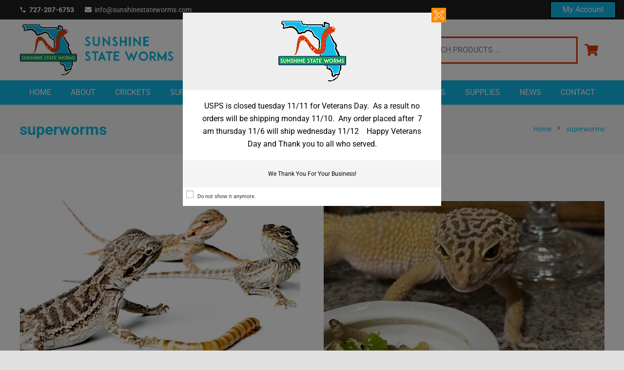

--- FILE ---
content_type: text/html; charset=UTF-8
request_url: https://sunshinestateworms.com/tag/superworms/
body_size: 20693
content:
<!DOCTYPE HTML>
<html lang="en-US">
<head>
	<meta charset="UTF-8">
	<meta name='robots' content='index, follow, max-image-preview:large, max-snippet:-1, max-video-preview:-1' />
	<style>img:is([sizes="auto" i], [sizes^="auto," i]) { contain-intrinsic-size: 3000px 1500px }</style>
	
<!-- Google Tag Manager by PYS -->
    <script data-cfasync="false" data-pagespeed-no-defer>
	    window.dataLayerPYS = window.dataLayerPYS || [];
	</script>
<!-- End Google Tag Manager by PYS -->
	<!-- This site is optimized with the Yoast SEO Premium plugin v26.1 (Yoast SEO v26.3) - https://yoast.com/wordpress/plugins/seo/ -->
	<title>superworms Archives - Sunshine State Worms</title>
	<meta name="description" content="superworms - Fresh and Healthy Mealworms and Superworms are a favorite among reptile owners and fishing enthusiasts." />
	<link rel="canonical" href="https://sunshinestateworms.com/tag/superworms/" />
	<link rel="next" href="https://sunshinestateworms.com/tag/superworms/page/2/" />
	<meta property="og:locale" content="en_US" />
	<meta property="og:type" content="article" />
	<meta property="og:title" content="superworms Archives" />
	<meta property="og:url" content="https://sunshinestateworms.com/tag/superworms/" />
	<meta property="og:site_name" content="Sunshine State Worms" />
	<meta property="og:image" content="https://sunshinestateworms.com/wp-content/uploads/2020/08/sinshine-state-worms.jpg" />
	<meta property="og:image:width" content="500" />
	<meta property="og:image:height" content="334" />
	<meta property="og:image:type" content="image/jpeg" />
	<meta name="twitter:card" content="summary_large_image" />
	<meta name="twitter:site" content="@SunshineStWorms" />
	<script type="application/ld+json" class="yoast-schema-graph">{"@context":"https://schema.org","@graph":[{"@type":"CollectionPage","@id":"https://sunshinestateworms.com/tag/superworms/","url":"https://sunshinestateworms.com/tag/superworms/","name":"superworms Archives - Sunshine State Worms","isPartOf":{"@id":"https://sunshinestateworms.com/#website"},"primaryImageOfPage":{"@id":"https://sunshinestateworms.com/tag/superworms/#primaryimage"},"image":{"@id":"https://sunshinestateworms.com/tag/superworms/#primaryimage"},"thumbnailUrl":"https://sunshinestateworms.com/wp-content/uploads/2025/07/The-Power-of-Superworms.jpg","description":"superworms - Fresh and Healthy Mealworms and Superworms are a favorite among reptile owners and fishing enthusiasts.","breadcrumb":{"@id":"https://sunshinestateworms.com/tag/superworms/#breadcrumb"},"inLanguage":"en-US"},{"@type":"ImageObject","inLanguage":"en-US","@id":"https://sunshinestateworms.com/tag/superworms/#primaryimage","url":"https://sunshinestateworms.com/wp-content/uploads/2025/07/The-Power-of-Superworms.jpg","contentUrl":"https://sunshinestateworms.com/wp-content/uploads/2025/07/The-Power-of-Superworms.jpg","width":750,"height":500,"caption":"The Power of Superworms"},{"@type":"BreadcrumbList","@id":"https://sunshinestateworms.com/tag/superworms/#breadcrumb","itemListElement":[{"@type":"ListItem","position":1,"name":"Home","item":"https://sunshinestateworms.com/"},{"@type":"ListItem","position":2,"name":"superworms"}]},{"@type":"WebSite","@id":"https://sunshinestateworms.com/#website","url":"https://sunshinestateworms.com/","name":"Sunshine State Worms","description":"Mealsworms For Sale - Superworms For Sale","publisher":{"@id":"https://sunshinestateworms.com/#organization"},"potentialAction":[{"@type":"SearchAction","target":{"@type":"EntryPoint","urlTemplate":"https://sunshinestateworms.com/?s={search_term_string}"},"query-input":{"@type":"PropertyValueSpecification","valueRequired":true,"valueName":"search_term_string"}}],"inLanguage":"en-US"},{"@type":"Organization","@id":"https://sunshinestateworms.com/#organization","name":"Sunshine State Worms","url":"https://sunshinestateworms.com/","logo":{"@type":"ImageObject","inLanguage":"en-US","@id":"https://sunshinestateworms.com/#/schema/logo/image/","url":"https://sunshinestateworms.com/wp-content/uploads/2025/04/sunshinestateworms-brookesville-fl.jpg","contentUrl":"https://sunshinestateworms.com/wp-content/uploads/2025/04/sunshinestateworms-brookesville-fl.jpg","width":600,"height":600,"caption":"Sunshine State Worms"},"image":{"@id":"https://sunshinestateworms.com/#/schema/logo/image/"},"sameAs":["https://facebook.com/sunshinestateworms/","https://x.com/SunshineStWorms","https://www.instagram.com/sunshinestateworms/","https://www.linkedin.com/company/sunshine-state-worms/","https://www.pinterest.com/sunshinestateworms/"],"description":"Sunshine State Worms is a feeder farm facility with all the infrastructure to produce nutritious worms for pet reptile owners, fishing enthusiast and anyone on the aviculture community in need of the highest quality mealworms, superworms and mealworm castings.","email":"sales@sunshinestateworms.com","telephone":"(727) 207-6753","legalName":"FEEDERS PLUS, LLC","foundingDate":"2005-12-29","duns":"059350859","numberOfEmployees":{"@type":"QuantitativeValue","minValue":"1","maxValue":"10"},"hasMerchantReturnPolicy":{"@type":"MerchantReturnPolicy","merchantReturnLink":"https://sunshinestateworms.com/shipping-policy/"}}]}</script>
	<!-- / Yoast SEO Premium plugin. -->


<link rel='dns-prefetch' href='//www.googletagmanager.com' />
<link rel="alternate" type="application/rss+xml" title="Sunshine State Worms &raquo; Feed" href="https://sunshinestateworms.com/feed/" />
<link rel="alternate" type="application/rss+xml" title="Sunshine State Worms &raquo; superworms Tag Feed" href="https://sunshinestateworms.com/tag/superworms/feed/" />
<meta name="viewport" content="width=device-width, initial-scale=1">
<meta name="SKYPE_TOOLBAR" content="SKYPE_TOOLBAR_PARSER_COMPATIBLE">
<meta name="theme-color" content="#11bae8">
<script>
window._wpemojiSettings = {"baseUrl":"https:\/\/s.w.org\/images\/core\/emoji\/16.0.1\/72x72\/","ext":".png","svgUrl":"https:\/\/s.w.org\/images\/core\/emoji\/16.0.1\/svg\/","svgExt":".svg","source":{"concatemoji":"https:\/\/sunshinestateworms.com\/wp-includes\/js\/wp-emoji-release.min.js?ver=86d21d483d56baded316d0acbf6db534"}};
/*! This file is auto-generated */
!function(s,n){var o,i,e;function c(e){try{var t={supportTests:e,timestamp:(new Date).valueOf()};sessionStorage.setItem(o,JSON.stringify(t))}catch(e){}}function p(e,t,n){e.clearRect(0,0,e.canvas.width,e.canvas.height),e.fillText(t,0,0);var t=new Uint32Array(e.getImageData(0,0,e.canvas.width,e.canvas.height).data),a=(e.clearRect(0,0,e.canvas.width,e.canvas.height),e.fillText(n,0,0),new Uint32Array(e.getImageData(0,0,e.canvas.width,e.canvas.height).data));return t.every(function(e,t){return e===a[t]})}function u(e,t){e.clearRect(0,0,e.canvas.width,e.canvas.height),e.fillText(t,0,0);for(var n=e.getImageData(16,16,1,1),a=0;a<n.data.length;a++)if(0!==n.data[a])return!1;return!0}function f(e,t,n,a){switch(t){case"flag":return n(e,"\ud83c\udff3\ufe0f\u200d\u26a7\ufe0f","\ud83c\udff3\ufe0f\u200b\u26a7\ufe0f")?!1:!n(e,"\ud83c\udde8\ud83c\uddf6","\ud83c\udde8\u200b\ud83c\uddf6")&&!n(e,"\ud83c\udff4\udb40\udc67\udb40\udc62\udb40\udc65\udb40\udc6e\udb40\udc67\udb40\udc7f","\ud83c\udff4\u200b\udb40\udc67\u200b\udb40\udc62\u200b\udb40\udc65\u200b\udb40\udc6e\u200b\udb40\udc67\u200b\udb40\udc7f");case"emoji":return!a(e,"\ud83e\udedf")}return!1}function g(e,t,n,a){var r="undefined"!=typeof WorkerGlobalScope&&self instanceof WorkerGlobalScope?new OffscreenCanvas(300,150):s.createElement("canvas"),o=r.getContext("2d",{willReadFrequently:!0}),i=(o.textBaseline="top",o.font="600 32px Arial",{});return e.forEach(function(e){i[e]=t(o,e,n,a)}),i}function t(e){var t=s.createElement("script");t.src=e,t.defer=!0,s.head.appendChild(t)}"undefined"!=typeof Promise&&(o="wpEmojiSettingsSupports",i=["flag","emoji"],n.supports={everything:!0,everythingExceptFlag:!0},e=new Promise(function(e){s.addEventListener("DOMContentLoaded",e,{once:!0})}),new Promise(function(t){var n=function(){try{var e=JSON.parse(sessionStorage.getItem(o));if("object"==typeof e&&"number"==typeof e.timestamp&&(new Date).valueOf()<e.timestamp+604800&&"object"==typeof e.supportTests)return e.supportTests}catch(e){}return null}();if(!n){if("undefined"!=typeof Worker&&"undefined"!=typeof OffscreenCanvas&&"undefined"!=typeof URL&&URL.createObjectURL&&"undefined"!=typeof Blob)try{var e="postMessage("+g.toString()+"("+[JSON.stringify(i),f.toString(),p.toString(),u.toString()].join(",")+"));",a=new Blob([e],{type:"text/javascript"}),r=new Worker(URL.createObjectURL(a),{name:"wpTestEmojiSupports"});return void(r.onmessage=function(e){c(n=e.data),r.terminate(),t(n)})}catch(e){}c(n=g(i,f,p,u))}t(n)}).then(function(e){for(var t in e)n.supports[t]=e[t],n.supports.everything=n.supports.everything&&n.supports[t],"flag"!==t&&(n.supports.everythingExceptFlag=n.supports.everythingExceptFlag&&n.supports[t]);n.supports.everythingExceptFlag=n.supports.everythingExceptFlag&&!n.supports.flag,n.DOMReady=!1,n.readyCallback=function(){n.DOMReady=!0}}).then(function(){return e}).then(function(){var e;n.supports.everything||(n.readyCallback(),(e=n.source||{}).concatemoji?t(e.concatemoji):e.wpemoji&&e.twemoji&&(t(e.twemoji),t(e.wpemoji)))}))}((window,document),window._wpemojiSettings);
</script>
<style id='wp-emoji-styles-inline-css'>

	img.wp-smiley, img.emoji {
		display: inline !important;
		border: none !important;
		box-shadow: none !important;
		height: 1em !important;
		width: 1em !important;
		margin: 0 0.07em !important;
		vertical-align: -0.1em !important;
		background: none !important;
		padding: 0 !important;
	}
</style>
<link rel='stylesheet' id='contact-form-7-css' href='https://sunshinestateworms.com/wp-content/plugins/contact-form-7/includes/css/styles.css?ver=6.1.3' media='all' />
<style id='woocommerce-inline-inline-css'>
.woocommerce form .form-row .required { visibility: visible; }
</style>
<link rel='stylesheet' id='wwwds-marketing-frontend-styles-css' href='https://sunshinestateworms.com/wp-content/plugins/wwwds-marketing/includes/css/wwwds-marketing-front.css?ver=86d21d483d56baded316d0acbf6db534' media='all' />
<link rel='stylesheet' id='little-hippo-plugin-styles-css' href='https://sunshinestateworms.com/wp-content/plugins/little-seo-hippo/public/assets/css/public.css?ver=1.1.5' media='all' />
<link rel='stylesheet' id='ypop_frontend-css' href='https://sunshinestateworms.com/wp-content/plugins/yith-woocommerce-popup-premium/assets/css/frontend.css?ver=1.37.0' media='all' />
<link rel='stylesheet' id='brands-styles-css' href='https://sunshinestateworms.com/wp-content/plugins/woocommerce/assets/css/brands.css?ver=10.3.4' media='all' />
<link rel='stylesheet' id='dashicons-css' href='https://sunshinestateworms.com/wp-includes/css/dashicons.min.css?ver=86d21d483d56baded316d0acbf6db534' media='all' />
<style id='dashicons-inline-css'>
[data-font="Dashicons"]:before {font-family: 'Dashicons' !important;content: attr(data-icon) !important;speak: none !important;font-weight: normal !important;font-variant: normal !important;text-transform: none !important;line-height: 1 !important;font-style: normal !important;-webkit-font-smoothing: antialiased !important;-moz-osx-font-smoothing: grayscale !important;}
</style>
<link rel='stylesheet' id='wc-product-reviews-pro-frontend-css' href='https://sunshinestateworms.com/wp-content/plugins/woocommerce-product-reviews-pro/assets/css/frontend/wc-product-reviews-pro-frontend.min.css?ver=1.20.2' media='all' />
<link rel='stylesheet' id='ypop_theme1-css' href='https://sunshinestateworms.com/wp-content/plugins/yith-woocommerce-popup-premium/templates/themes/theme1/css/style.css?ver=1.37.0' media='all' />
<link rel='stylesheet' id='us-theme-css' href='https://sunshinestateworms.com/wp-content/uploads/us-assets/sunshinestateworms.com.css?ver=27b71898' media='all' />
<link rel='stylesheet' id='theme-style-css' href='https://sunshinestateworms.com/wp-content/themes/Zephyr-child/style.css?ver=8.37.2' media='all' />
<style id='wc-product-table-head-inline-css'>
table.wc-product-table { visibility: hidden; }
</style>
<link rel='stylesheet' id='bsf-Defaults-css' href='https://sunshinestateworms.com/wp-content/uploads/smile_fonts/Defaults/Defaults.css?ver=3.21.1' media='all' />
<script type="text/template" id="tmpl-variation-template">
	<div class="woocommerce-variation-description">{{{ data.variation.variation_description }}}</div>
	<div class="woocommerce-variation-price">{{{ data.variation.price_html }}}</div>
	<div class="woocommerce-variation-availability">{{{ data.variation.availability_html }}}</div>
</script>
<script type="text/template" id="tmpl-unavailable-variation-template">
	<p role="alert">Sorry, this product is unavailable. Please choose a different combination.</p>
</script>
<script src="https://sunshinestateworms.com/wp-includes/js/jquery/jquery.min.js?ver=3.7.1" id="jquery-core-js"></script>
<script src="https://sunshinestateworms.com/wp-includes/js/underscore.min.js?ver=1.13.7" id="underscore-js"></script>
<script id="wp-util-js-extra">
var _wpUtilSettings = {"ajax":{"url":"\/wp-admin\/admin-ajax.php"}};
</script>
<script src="https://sunshinestateworms.com/wp-includes/js/wp-util.min.js?ver=86d21d483d56baded316d0acbf6db534" id="wp-util-js"></script>
<script src="https://sunshinestateworms.com/wp-content/plugins/woocommerce/assets/js/jquery-blockui/jquery.blockUI.min.js?ver=2.7.0-wc.10.3.4" id="wc-jquery-blockui-js" data-wp-strategy="defer"></script>
<script id="wc-add-to-cart-js-extra">
var wc_add_to_cart_params = {"ajax_url":"\/wp-admin\/admin-ajax.php","wc_ajax_url":"\/?wc-ajax=%%endpoint%%","i18n_view_cart":"View cart","cart_url":"https:\/\/sunshinestateworms.com\/cart\/","is_cart":"","cart_redirect_after_add":"yes"};
</script>
<script src="https://sunshinestateworms.com/wp-content/plugins/woocommerce/assets/js/frontend/add-to-cart.min.js?ver=10.3.4" id="wc-add-to-cart-js" defer data-wp-strategy="defer"></script>
<script src="https://sunshinestateworms.com/wp-content/plugins/woocommerce/assets/js/js-cookie/js.cookie.min.js?ver=2.1.4-wc.10.3.4" id="wc-js-cookie-js" defer data-wp-strategy="defer"></script>
<script id="woocommerce-js-extra">
var woocommerce_params = {"ajax_url":"\/wp-admin\/admin-ajax.php","wc_ajax_url":"\/?wc-ajax=%%endpoint%%","i18n_password_show":"Show password","i18n_password_hide":"Hide password"};
</script>
<script src="https://sunshinestateworms.com/wp-content/plugins/woocommerce/assets/js/frontend/woocommerce.min.js?ver=10.3.4" id="woocommerce-js" defer data-wp-strategy="defer"></script>
<script src="https://sunshinestateworms.com/wp-content/plugins/little-seo-hippo/public/assets/js/public.js?ver=1.1.5" id="little-hippo-plugin-script-js"></script>
<script id="WCPAY_ASSETS-js-extra">
var wcpayAssets = {"url":"https:\/\/sunshinestateworms.com\/wp-content\/plugins\/woocommerce-payments\/dist\/"};
</script>
<script src="https://sunshinestateworms.com/wp-content/plugins/yith-woocommerce-popup-premium/assets/js/jquery.cookie.min.js?ver=1.37.0" id="ypop_cookie-js"></script>
<script src="https://sunshinestateworms.com/wp-content/plugins/yith-woocommerce-popup-premium/assets/js/jquery.yitpopup.min.js?ver=1.37.0" id="ypop_popup-js"></script>
<script id="ypop_frontend-js-extra">
var ypop_frontend_var = {"never_show_again_cookie_name":"ypopup-hide-popup-forever-yithpopup-35221","show_next_time_cookie_name":"ypopup-hide-popup-yithpopup-35221","expired":"3","delay":"0","position":"center","when_display":"load","ismobile":"","hide_option":"always"};
</script>
<script src="https://sunshinestateworms.com/wp-content/plugins/yith-woocommerce-popup-premium/assets/js/frontend.min.js?ver=1.37.0" id="ypop_frontend-js"></script>

<!-- Google tag (gtag.js) snippet added by Site Kit -->
<!-- Google Analytics snippet added by Site Kit -->
<script src="https://www.googletagmanager.com/gtag/js?id=GT-T9HHDRK&l=dataLayerPYS" id="google_gtagjs-js" async></script>
<script id="google_gtagjs-js-after">
window.dataLayerPYS = window.dataLayerPYS || [];function gtag(){dataLayerPYS.push(arguments);}
gtag("set","linker",{"domains":["sunshinestateworms.com"]});
gtag("js", new Date());
gtag("set", "developer_id.dZTNiMT", true);
gtag("config", "GT-T9HHDRK");
</script>
<script></script><meta name="generator" content="Site Kit by Google 1.165.0" />
<!--BEGIN: TRACKING CODE MANAGER (v2.5.0) BY INTELLYWP.COM IN HEAD//-->
<meta name="facebook-domain-verification" content="abxcxm0rrivrkpdw60en2hy52wkorh" />
<!--END: https://wordpress.org/plugins/tracking-code-manager IN HEAD//--><!-- site-navigation-element Schema optimized by Schema Pro --><script type="application/ld+json">{"@context":"https:\/\/schema.org","@graph":[{"@context":"https:\/\/schema.org","@type":"SiteNavigationElement","id":"site-navigation","name":"Home","url":"https:\/\/sunshinestateworms.com\/"},{"@context":"https:\/\/schema.org","@type":"SiteNavigationElement","id":"site-navigation","name":"About","url":"https:\/\/sunshinestateworms.com\/about-us\/"},{"@context":"https:\/\/schema.org","@type":"SiteNavigationElement","id":"site-navigation","name":"Crickets","url":"https:\/\/sunshinestateworms.com\/product-category\/crickets\/"},{"@context":"https:\/\/schema.org","@type":"SiteNavigationElement","id":"site-navigation","name":"Superworms","url":"https:\/\/sunshinestateworms.com\/product-category\/superworms\/"},{"@context":"https:\/\/schema.org","@type":"SiteNavigationElement","id":"site-navigation","name":"Mealworms","url":"https:\/\/sunshinestateworms.com\/product-category\/mealworms\/"},{"@context":"https:\/\/schema.org","@type":"SiteNavigationElement","id":"site-navigation","name":"Wax Worms","url":"https:\/\/sunshinestateworms.com\/product-category\/wax-worms\/"},{"@context":"https:\/\/schema.org","@type":"SiteNavigationElement","id":"site-navigation","name":"Frass \/ Castings","url":"https:\/\/sunshinestateworms.com\/product-category\/mealworm-castings\/"},{"@context":"https:\/\/schema.org","@type":"SiteNavigationElement","id":"site-navigation","name":"Supplies","url":"https:\/\/sunshinestateworms.com\/product-category\/supplies\/"},{"@context":"https:\/\/schema.org","@type":"SiteNavigationElement","id":"site-navigation","name":"News","url":"https:\/\/sunshinestateworms.com\/blog\/"},{"@context":"https:\/\/schema.org","@type":"SiteNavigationElement","id":"site-navigation","name":"Contact","url":"https:\/\/sunshinestateworms.com\/contact\/"}]}</script><!-- / site-navigation-element Schema optimized by Schema Pro --><!-- Google site verification - Google for WooCommerce -->
<meta name="google-site-verification" content="Vs73VnTPfA4fc-xK4D3BY4lEg91mArB47Lx8bvir45U" />
		<script id="us_add_no_touch">
			if ( ! /Android|webOS|iPhone|iPad|iPod|BlackBerry|IEMobile|Opera Mini/i.test( navigator.userAgent ) ) {
				document.documentElement.classList.add( "no-touch" );
			}
		</script>
				<script id="us_color_scheme_switch_class">
			if ( document.cookie.includes( "us_color_scheme_switch_is_on=true" ) ) {
				document.documentElement.classList.add( "us-color-scheme-on" );
			}
		</script>
			<noscript><style>.woocommerce-product-gallery{ opacity: 1 !important; }</style></noscript>
	<meta name="generator" content="Powered by WPBakery Page Builder - drag and drop page builder for WordPress."/>
			<style id="wpsp-style-frontend"></style>
			<link rel="icon" href="https://sunshinestateworms.com/wp-content/uploads/2019/12/cropped-ss-favicon-1-32x32.gif" sizes="32x32" />
<link rel="icon" href="https://sunshinestateworms.com/wp-content/uploads/2019/12/cropped-ss-favicon-1-192x192.gif" sizes="192x192" />
<link rel="apple-touch-icon" href="https://sunshinestateworms.com/wp-content/uploads/2019/12/cropped-ss-favicon-1-180x180.gif" />
<meta name="msapplication-TileImage" content="https://sunshinestateworms.com/wp-content/uploads/2019/12/cropped-ss-favicon-1-270x270.gif" />
<noscript><style> .wpb_animate_when_almost_visible { opacity: 1; }</style></noscript><style id='custom-css-pro'>a.button.product_type_variable.add_to_cart_button.alt {
    height: 100%!important;
    padding: 1rem!important;
}
.w-cart-table a.remove:before {
    background: red;
    opacity: 1 !important;
    color: #fff ! Important;
    content: 'x';
    padding: 0 .5rem .2rem;
    font-family: poppins;
}
.widget.widget_shopping_cart .remove {
    background: red !important;
    opacity: 1 !important;
    color: #fff;
}
.ypop-content p {
    margin-bottom: 0;
    margin-top: 10px;
}
.woocommerce-cart a.w-btn.us-btn-style_1 {
    width: 100%;
    margin-top: 1rem;
}
.woocommerce-billing-fields h3,.woocommerce-checkout #order_review_heading {
    font-weight: bold;
    background: #11bae8;
    color: #fff;
    padding: 0 1rem!important;
    text-align: center;
}
.wcpay-payment-request-wrapper {
    padding-top: 0!important;
}
p.woocommerce-shipping-destination {
    background: #fff;
    padding: 0.5rem 1rem;
    margin-top: 2rem!important;
    text-align: center;
}
.woocommerce .StripeElement {
    padding: 0!important;
}
.woocommerce ul#shipping_method input[type=radio] {
    margin-right: 1rem;
    background: #fff;
    margin-bottom: 0.3rem;
}
.woocommerce-checkout-review-order-table th {
    padding: 0.2rem 0.5rem!important;
}
.l-sidebar {
    z-index: 1;
}
tr.cart-subtotal {
    background: #fff;
    padding: 0 1rem;
}
form.cart table.thwepo-extra-options input[type=checkbox], form.cart table.thwepo-extra-options input[type=radio], form.cart table.thwepo-extra-options select {
    width: 15px;
    height: 15px;
    background: #fff;
}
.ypop-content h5 {
    font-size: 1rem;
    margin-bottom: 0;
}
.woocommerce .quantity input.qty {
    border-radius: 0;
    padding-right: 0!important;
}
.ypop-wrapper {
    max-width: 550px;
    width: 100%;
}
.ypop-wrapper {
    top: 1rem!important;
}
.woocommerce-checkout tr.woocommerce-shipping-totals.shipping td {
    width: 45%;
}
.wpcf7 form.invalid .wpcf7-response-output, .wpcf7 form.unaccepted .wpcf7-response-output, .wpcf7 form.payment-required .wpcf7-response-output {
    border-color: #ffb900;
    background: #ffb900;
    color: #fff;
    text-align: center;
}
#formleft label {
    color: #fff;
}
nav.woocommerce-MyAccount-navigation {
    background: #212121;
    color: #fff;
    padding: 2rem 2rem 1rem;
}
form#ypop-mailchimp_ypop {
    display: none;
}
.ypop-header {
    background-position: center;
    background-color: #eee;
}
.header_hor .ush_additional_menu_1 .menu-item {
    padding: 0 1.5rem;
    background: #11bae8;
    border: 2px solid #000;
}
input#us_form_search_s {
    border: none;
}
ul.tabs.wc-tabs li.active {
    background: #dd3c00;
}
h2.woocommerce-loop-category__title {
    color: #fff;
}
.star-rating {
    width: 5em;
}
.w-actionbox.us_custom_6df4bc3a.color_light.controls_right.has_text_color {
    background: transparent;
}
table.dataTable tbody td {
    padding: 8px 10px;
    vertical-align: middle;
}
.woocommerce-checkout .woocommerce .quantity {
    display: inline-block;
    background: #fff;
    padding-left: .5rem;
    float:none;
}

.wc-product-table-wrapper.zephyr {
    margin: 0;
}
.woocommerce-variation-add-to-cart {
    margin-top: 0rem;
}
form.cart table.thwepo-extra-options {
    background: #eee;
    border: 1px solid #eee;
}
.woocommerce-product-gallery.woocommerce-product-gallery--with-images.woocommerce-product-gallery--columns-4.images {
    width: 40%!important;
}
select#mealworm_size,select#superworm_size {
    background: #fff!important;
    width: 100%;
    z-index: 1000!important;
    border: 1px solid #888;
}
#ctaarea2 .w-actionbox-text p {
    font-size: 1.5rem;
    font-style: italic;
    color: #9dffbb!important;
}
input.wc-grouped-product-add-to-cart-checkbox {
    -ms-transform: scale(1.5);
    -moz-transform: scale(1.5);
    -webkit-transform: scale(1.5);
    -o-transform: scale(1.5);
    transform: scale(1.5);
    margin-top: 5px;
}
.sidebar_none .woocommerce-tabs {
    float: none;
    clear: right;
    width: 100%;
}
label.label-tag {
    font-size: 1.5rem;
    font-weight: bold;
}
.woocommerce-tabs .tabs a {
    border: 1px solid;
    margin-right: .3rem;
}
.woocommerce .sidebar_none div.product .images, .woocommerce .sidebar_none div.product .summary {
    width: 56%;
}
.woocommerce .shop_table.cart .product-subtotal {
    width: 25%;
}
table.shop_table.shop_table_responsive.cart.woocommerce-cart-form__contents {
    margin-bottom: 2rem;
}
h3.rpc-post-title {
    line-height: 1.2rem;
    margin-bottom: 0!important;
}
.woocommerce .cart .variations select {
    border: 1px solid #888;
    padding: 0 1rem;
}
#subscribe h4 {
    max-width: 985px;
    margin: 0 auto;
}
.woocommerce-message {
    background-color: #eee;
    color: #000000;
}
#us_grid_0 .usg_product_field_1 {
    background-color: #DD3C00!important;
}
.rpc-post-para.rpc-content {
    padding-bottom: .5rem;
}
a.w-search-open:hover {
    color: #000!important;
    transition: all .2s ease-in-out;
    transform: scale(1.2);
}
a.bar {
    background: gold!important;
}
.woocommerce-product-rating span:before {
    color: gold!important;
}
.star-rating span:before {
    color: gold!important;
}
.woocommerce #reviews #comments ol.commentlist li img.avatar, .woocommerce-page #reviews #comments ol.commentlist li img.avatar {
    margin: 0 0 0 -3em;
}
.wcst_guarantee_box .wcst_guarantee_box_row .wcst_guarantee_box_text h5 {
    font-size: 15px;
    font-style: normal;
    font-weight: 700;
    line-height: 20px;
    margin: 0 0 5px;
    clear: none;
    color: #DD3D01!important;
    text-transform:uppercase;
}
.wcst_guarantee_box {
    max-width: 100%;
    margin-bottom: 1.5rem;
}
div#wl-wrapper a {
    margin-top: 1rem;
    background: #11bae8;
    color: #fff!important;
    padding: .5rem 1rem;
}
.woocommerce div.product .cart .quantity {
    background: #11bae8;
    padding: 0 .5rem;
    color: #fff;
}
.twb_wc_reviews_product_thumb img {
    padding: 0!important;
    width:100px; 
}
table.thwepo-extra-options.thwepo_grouped {
    background: #f4f5f5;
}
.productarea .w-actionbox.color_custom.controls_bottom {
    text-align: left;
}
h1.product_title.entry-title {
    margin-bottom: 1rem;
}
.woocommerce-tabs .tabs li.active a, .no-touch .woocommerce-tabs .tabs li:hover a {
    background: #DD3D01;
    color: #fff!important;
}
input[type="radio"] {
    -ms-transform: scale(1.5); /* IE 9 */
    -webkit-transform: scale(1.5); /* Chrome, Safari, Opera */
    transform: scale(1.5);
}
.woocommerce-tabs.wc-tabs-wrapper {
    background: #fafafa;
    padding: 1rem;
    border: 1px solid #888;
}
label.label-tag {
    line-height: 40px;
}
label.radio-wrapper input {
    margin-top: .4rem;
}
h2.woocommerce-loop-category__title {
    text-align: center;
    font-size: 1.1rem!important;
    background: #11bae8cf;
    left: 20px;
    right: 20px;
    padding: .5rem 0;
}
.wpcf7-form input[type="text"], .wpcf7-form input[type="password"], .wpcf7-form input[type="email"], .wpcf7-form input[type="url"], .wpcf7-form input[type="tel"], .wpcf7-form input[type="number"], .wpcf7-form input[type="date"], .wpcf7-form textarea, .wpcf7-form select {
    background: #fff!important;
}
li.product-category.product {
    min-width: 33%;
    padding: .5rem;
}
.imgright {
    background-position: right!important;
}
.imgright h2 {
    color: #11BAE8!important;
}
.productarea .l-section-img.loaded {
    background-position: bottom;
}
.leftcta {
    max-height:536px;
}
.leftcta h2 {
    font-weight: bold;
    text-transform: uppercase;
}
.leftcta p {
    font-size: 1.5rem;
    line-height: 2.5rem;
}
.ypop-content h5 {
    line-height: 1.2em;
}
@media screen and (min-width:787px) {
    .vc_col-sm-2.wpb_column.vc_column_container.borderright {
    border-right: 1px solid #dd3c00;
}
.productlanding .leftcta .vc_column-inner {
    padding: 2.5rem 1rem!important;
}
.rightslider .vc_column-inner {
    padding-left: 0!important;
}
.leftcta .vc_column-inner {
    padding:3.5rem 1rem!important
}
.leftcta {
    margin-left: 1.5rem;
    margin-right: -1.5rem;
    padding-right: 1.5rem;
}
i.fas.fa-search {
    background: #11BAE8;
    color: #fff;
    padding: .4rem;
}
footer ul#menu-secondary li {
    width: 48%;
    display: inline-block;
}
}</style>		<style id="us-icon-fonts">@font-face{font-display:block;font-style:normal;font-family:"fontawesome";font-weight:900;src:url("https://sunshinestateworms.com/wp-content/themes/Zephyr/fonts/fa-solid-900.woff2?ver=8.37.2") format("woff2")}.fas{font-family:"fontawesome";font-weight:900}@font-face{font-display:block;font-style:normal;font-family:"fontawesome";font-weight:400;src:url("https://sunshinestateworms.com/wp-content/themes/Zephyr/fonts/fa-regular-400.woff2?ver=8.37.2") format("woff2")}.far{font-family:"fontawesome";font-weight:400}@font-face{font-display:block;font-style:normal;font-family:"Font Awesome 5 Brands";font-weight:400;src:url("https://sunshinestateworms.com/wp-content/themes/Zephyr/fonts/fa-brands-400.woff2?ver=8.37.2") format("woff2")}.fab{font-family:"Font Awesome 5 Brands";font-weight:400}@font-face{font-display:block;font-style:normal;font-family:"Material Icons";font-weight:400;src:url("https://sunshinestateworms.com/wp-content/themes/Zephyr/fonts/material-icons.woff2?ver=8.37.2") format("woff2")}.material-icons{font-family:"Material Icons";font-weight:400}</style>
				<style id="us-current-header-css"> .l-subheader.at_top,.l-subheader.at_top .w-dropdown-list,.l-subheader.at_top .type_mobile .w-nav-list.level_1{background:var(--color-header-top-bg);color:var(--color-header-top-text)}.no-touch .l-subheader.at_top a:hover,.no-touch .l-header.bg_transparent .l-subheader.at_top .w-dropdown.opened a:hover{color:var(--color-header-top-text-hover)}.l-header.bg_transparent:not(.sticky) .l-subheader.at_top{background:var(--color-header-top-transparent-bg);color:var(--color-header-top-transparent-text)}.no-touch .l-header.bg_transparent:not(.sticky) .at_top .w-cart-link:hover,.no-touch .l-header.bg_transparent:not(.sticky) .at_top .w-text a:hover,.no-touch .l-header.bg_transparent:not(.sticky) .at_top .w-html a:hover,.no-touch .l-header.bg_transparent:not(.sticky) .at_top .w-nav>a:hover,.no-touch .l-header.bg_transparent:not(.sticky) .at_top .w-menu a:hover,.no-touch .l-header.bg_transparent:not(.sticky) .at_top .w-search>a:hover,.no-touch .l-header.bg_transparent:not(.sticky) .at_top .w-socials.shape_none.color_text a:hover,.no-touch .l-header.bg_transparent:not(.sticky) .at_top .w-socials.shape_none.color_link a:hover,.no-touch .l-header.bg_transparent:not(.sticky) .at_top .w-dropdown a:hover,.no-touch .l-header.bg_transparent:not(.sticky) .at_top .type_desktop .menu-item.level_1.opened>a,.no-touch .l-header.bg_transparent:not(.sticky) .at_top .type_desktop .menu-item.level_1:hover>a{color:var(--color-header-transparent-text-hover)}.l-subheader.at_middle,.l-subheader.at_middle .w-dropdown-list,.l-subheader.at_middle .type_mobile .w-nav-list.level_1{background:var(--color-header-middle-bg);color:var(--color-header-middle-text)}.no-touch .l-subheader.at_middle a:hover,.no-touch .l-header.bg_transparent .l-subheader.at_middle .w-dropdown.opened a:hover{color:var(--color-header-middle-text-hover)}.l-header.bg_transparent:not(.sticky) .l-subheader.at_middle{background:var(--color-header-transparent-bg);color:var(--color-header-transparent-text)}.no-touch .l-header.bg_transparent:not(.sticky) .at_middle .w-cart-link:hover,.no-touch .l-header.bg_transparent:not(.sticky) .at_middle .w-text a:hover,.no-touch .l-header.bg_transparent:not(.sticky) .at_middle .w-html a:hover,.no-touch .l-header.bg_transparent:not(.sticky) .at_middle .w-nav>a:hover,.no-touch .l-header.bg_transparent:not(.sticky) .at_middle .w-menu a:hover,.no-touch .l-header.bg_transparent:not(.sticky) .at_middle .w-search>a:hover,.no-touch .l-header.bg_transparent:not(.sticky) .at_middle .w-socials.shape_none.color_text a:hover,.no-touch .l-header.bg_transparent:not(.sticky) .at_middle .w-socials.shape_none.color_link a:hover,.no-touch .l-header.bg_transparent:not(.sticky) .at_middle .w-dropdown a:hover,.no-touch .l-header.bg_transparent:not(.sticky) .at_middle .type_desktop .menu-item.level_1.opened>a,.no-touch .l-header.bg_transparent:not(.sticky) .at_middle .type_desktop .menu-item.level_1:hover>a{color:var(--color-header-transparent-text-hover)}.l-subheader.at_bottom,.l-subheader.at_bottom .w-dropdown-list,.l-subheader.at_bottom .type_mobile .w-nav-list.level_1{background:#11bae8;color:#ffffff}.no-touch .l-subheader.at_bottom a:hover,.no-touch .l-header.bg_transparent .l-subheader.at_bottom .w-dropdown.opened a:hover{color:#ffffff}.l-header.bg_transparent:not(.sticky) .l-subheader.at_bottom{background:var(--color-header-transparent-bg);color:var(--color-header-transparent-text)}.no-touch .l-header.bg_transparent:not(.sticky) .at_bottom .w-cart-link:hover,.no-touch .l-header.bg_transparent:not(.sticky) .at_bottom .w-text a:hover,.no-touch .l-header.bg_transparent:not(.sticky) .at_bottom .w-html a:hover,.no-touch .l-header.bg_transparent:not(.sticky) .at_bottom .w-nav>a:hover,.no-touch .l-header.bg_transparent:not(.sticky) .at_bottom .w-menu a:hover,.no-touch .l-header.bg_transparent:not(.sticky) .at_bottom .w-search>a:hover,.no-touch .l-header.bg_transparent:not(.sticky) .at_bottom .w-socials.shape_none.color_text a:hover,.no-touch .l-header.bg_transparent:not(.sticky) .at_bottom .w-socials.shape_none.color_link a:hover,.no-touch .l-header.bg_transparent:not(.sticky) .at_bottom .w-dropdown a:hover,.no-touch .l-header.bg_transparent:not(.sticky) .at_bottom .type_desktop .menu-item.level_1.opened>a,.no-touch .l-header.bg_transparent:not(.sticky) .at_bottom .type_desktop .menu-item.level_1:hover>a{color:var(--color-header-transparent-text-hover)}.header_ver .l-header{background:var(--color-header-middle-bg);color:var(--color-header-middle-text)}@media (min-width:901px){.hidden_for_default{display:none!important}.l-header{position:relative;z-index:111;width:100%}.l-subheader{margin:0 auto}.l-subheader.width_full{padding-left:1.5rem;padding-right:1.5rem}.l-subheader-h{display:flex;align-items:center;position:relative;margin:0 auto;max-width:var(--site-content-width,1200px);height:inherit}.w-header-show{display:none}.l-header.pos_fixed{position:fixed;left:0}.l-header.pos_fixed:not(.notransition) .l-subheader{transition-property:transform,background,box-shadow,line-height,height;transition-duration:.3s;transition-timing-function:cubic-bezier(.78,.13,.15,.86)}.headerinpos_bottom.sticky_first_section .l-header.pos_fixed{position:fixed!important}.header_hor .l-header.sticky_auto_hide{transition:transform .3s cubic-bezier(.78,.13,.15,.86) .1s}.header_hor .l-header.sticky_auto_hide.down{transform:translateY(-110%)}.l-header.bg_transparent:not(.sticky) .l-subheader{box-shadow:none!important;background:none}.l-header.bg_transparent~.l-main .l-section.width_full.height_auto:first-of-type>.l-section-h{padding-top:0!important;padding-bottom:0!important}.l-header.pos_static.bg_transparent{position:absolute;left:0}.l-subheader.width_full .l-subheader-h{max-width:none!important}.l-header.shadow_thin .l-subheader.at_middle,.l-header.shadow_thin .l-subheader.at_bottom{box-shadow:0 1px 0 rgba(0,0,0,0.08)}.l-header.shadow_wide .l-subheader.at_middle,.l-header.shadow_wide .l-subheader.at_bottom{box-shadow:0 3px 5px -1px rgba(0,0,0,0.1),0 2px 1px -1px rgba(0,0,0,0.05)}.header_hor .l-subheader-cell>.w-cart{margin-left:0;margin-right:0}:root{--header-height:215px;--header-sticky-height:140px}.l-header:before{content:'215'}.l-header.sticky:before{content:'140'}.l-subheader.at_top{line-height:40px;height:40px}.l-header.sticky .l-subheader.at_top{line-height:0px;height:0px;overflow:hidden}.l-subheader.at_middle{line-height:125px;height:125px}.l-header.sticky .l-subheader.at_middle{line-height:100px;height:100px}.l-subheader.at_bottom{line-height:50px;height:50px}.l-header.sticky .l-subheader.at_bottom{line-height:40px;height:40px}.headerinpos_above .l-header.pos_fixed{overflow:hidden;transition:transform 0.3s;transform:translate3d(0,-100%,0)}.headerinpos_above .l-header.pos_fixed.sticky{overflow:visible;transform:none}.headerinpos_above .l-header.pos_fixed~.l-section>.l-section-h,.headerinpos_above .l-header.pos_fixed~.l-main .l-section:first-of-type>.l-section-h{padding-top:0!important}.headerinpos_below .l-header.pos_fixed:not(.sticky){position:absolute;top:100%}.headerinpos_below .l-header.pos_fixed~.l-main>.l-section:first-of-type>.l-section-h{padding-top:0!important}.headerinpos_below .l-header.pos_fixed~.l-main .l-section.full_height:nth-of-type(2){min-height:100vh}.headerinpos_below .l-header.pos_fixed~.l-main>.l-section:nth-of-type(2)>.l-section-h{padding-top:var(--header-height)}.headerinpos_bottom .l-header.pos_fixed:not(.sticky){position:absolute;top:100vh}.headerinpos_bottom .l-header.pos_fixed~.l-main>.l-section:first-of-type>.l-section-h{padding-top:0!important}.headerinpos_bottom .l-header.pos_fixed~.l-main>.l-section:first-of-type>.l-section-h{padding-bottom:var(--header-height)}.headerinpos_bottom .l-header.pos_fixed.bg_transparent~.l-main .l-section.valign_center:not(.height_auto):first-of-type>.l-section-h{top:calc( var(--header-height) / 2 )}.headerinpos_bottom .l-header.pos_fixed:not(.sticky) .w-cart-dropdown,.headerinpos_bottom .l-header.pos_fixed:not(.sticky) .w-nav.type_desktop .w-nav-list.level_2{bottom:100%;transform-origin:0 100%}.headerinpos_bottom .l-header.pos_fixed:not(.sticky) .w-nav.type_mobile.m_layout_dropdown .w-nav-list.level_1{top:auto;bottom:100%;box-shadow:var(--box-shadow-up)}.headerinpos_bottom .l-header.pos_fixed:not(.sticky) .w-nav.type_desktop .w-nav-list.level_3,.headerinpos_bottom .l-header.pos_fixed:not(.sticky) .w-nav.type_desktop .w-nav-list.level_4{top:auto;bottom:0;transform-origin:0 100%}.headerinpos_bottom .l-header.pos_fixed:not(.sticky) .w-dropdown-list{top:auto;bottom:-0.4em;padding-top:0.4em;padding-bottom:2.4em}.admin-bar .l-header.pos_static.bg_solid~.l-main .l-section.full_height:first-of-type{min-height:calc( 100vh - var(--header-height) - 32px )}.admin-bar .l-header.pos_fixed:not(.sticky_auto_hide)~.l-main .l-section.full_height:not(:first-of-type){min-height:calc( 100vh - var(--header-sticky-height) - 32px )}.admin-bar.headerinpos_below .l-header.pos_fixed~.l-main .l-section.full_height:nth-of-type(2){min-height:calc(100vh - 32px)}}@media (min-width:1025px) and (max-width:900px){.hidden_for_laptops{display:none!important}.l-header{position:relative;z-index:111;width:100%}.l-subheader{margin:0 auto}.l-subheader.width_full{padding-left:1.5rem;padding-right:1.5rem}.l-subheader-h{display:flex;align-items:center;position:relative;margin:0 auto;max-width:var(--site-content-width,1200px);height:inherit}.w-header-show{display:none}.l-header.pos_fixed{position:fixed;left:0}.l-header.pos_fixed:not(.notransition) .l-subheader{transition-property:transform,background,box-shadow,line-height,height;transition-duration:.3s;transition-timing-function:cubic-bezier(.78,.13,.15,.86)}.headerinpos_bottom.sticky_first_section .l-header.pos_fixed{position:fixed!important}.header_hor .l-header.sticky_auto_hide{transition:transform .3s cubic-bezier(.78,.13,.15,.86) .1s}.header_hor .l-header.sticky_auto_hide.down{transform:translateY(-110%)}.l-header.bg_transparent:not(.sticky) .l-subheader{box-shadow:none!important;background:none}.l-header.bg_transparent~.l-main .l-section.width_full.height_auto:first-of-type>.l-section-h{padding-top:0!important;padding-bottom:0!important}.l-header.pos_static.bg_transparent{position:absolute;left:0}.l-subheader.width_full .l-subheader-h{max-width:none!important}.l-header.shadow_thin .l-subheader.at_middle,.l-header.shadow_thin .l-subheader.at_bottom{box-shadow:0 1px 0 rgba(0,0,0,0.08)}.l-header.shadow_wide .l-subheader.at_middle,.l-header.shadow_wide .l-subheader.at_bottom{box-shadow:0 3px 5px -1px rgba(0,0,0,0.1),0 2px 1px -1px rgba(0,0,0,0.05)}.header_hor .l-subheader-cell>.w-cart{margin-left:0;margin-right:0}:root{--header-height:215px;--header-sticky-height:140px}.l-header:before{content:'215'}.l-header.sticky:before{content:'140'}.l-subheader.at_top{line-height:40px;height:40px}.l-header.sticky .l-subheader.at_top{line-height:0px;height:0px;overflow:hidden}.l-subheader.at_middle{line-height:125px;height:125px}.l-header.sticky .l-subheader.at_middle{line-height:100px;height:100px}.l-subheader.at_bottom{line-height:50px;height:50px}.l-header.sticky .l-subheader.at_bottom{line-height:40px;height:40px}.headerinpos_above .l-header.pos_fixed{overflow:hidden;transition:transform 0.3s;transform:translate3d(0,-100%,0)}.headerinpos_above .l-header.pos_fixed.sticky{overflow:visible;transform:none}.headerinpos_above .l-header.pos_fixed~.l-section>.l-section-h,.headerinpos_above .l-header.pos_fixed~.l-main .l-section:first-of-type>.l-section-h{padding-top:0!important}.headerinpos_below .l-header.pos_fixed:not(.sticky){position:absolute;top:100%}.headerinpos_below .l-header.pos_fixed~.l-main>.l-section:first-of-type>.l-section-h{padding-top:0!important}.headerinpos_below .l-header.pos_fixed~.l-main .l-section.full_height:nth-of-type(2){min-height:100vh}.headerinpos_below .l-header.pos_fixed~.l-main>.l-section:nth-of-type(2)>.l-section-h{padding-top:var(--header-height)}.headerinpos_bottom .l-header.pos_fixed:not(.sticky){position:absolute;top:100vh}.headerinpos_bottom .l-header.pos_fixed~.l-main>.l-section:first-of-type>.l-section-h{padding-top:0!important}.headerinpos_bottom .l-header.pos_fixed~.l-main>.l-section:first-of-type>.l-section-h{padding-bottom:var(--header-height)}.headerinpos_bottom .l-header.pos_fixed.bg_transparent~.l-main .l-section.valign_center:not(.height_auto):first-of-type>.l-section-h{top:calc( var(--header-height) / 2 )}.headerinpos_bottom .l-header.pos_fixed:not(.sticky) .w-cart-dropdown,.headerinpos_bottom .l-header.pos_fixed:not(.sticky) .w-nav.type_desktop .w-nav-list.level_2{bottom:100%;transform-origin:0 100%}.headerinpos_bottom .l-header.pos_fixed:not(.sticky) .w-nav.type_mobile.m_layout_dropdown .w-nav-list.level_1{top:auto;bottom:100%;box-shadow:var(--box-shadow-up)}.headerinpos_bottom .l-header.pos_fixed:not(.sticky) .w-nav.type_desktop .w-nav-list.level_3,.headerinpos_bottom .l-header.pos_fixed:not(.sticky) .w-nav.type_desktop .w-nav-list.level_4{top:auto;bottom:0;transform-origin:0 100%}.headerinpos_bottom .l-header.pos_fixed:not(.sticky) .w-dropdown-list{top:auto;bottom:-0.4em;padding-top:0.4em;padding-bottom:2.4em}.admin-bar .l-header.pos_static.bg_solid~.l-main .l-section.full_height:first-of-type{min-height:calc( 100vh - var(--header-height) - 32px )}.admin-bar .l-header.pos_fixed:not(.sticky_auto_hide)~.l-main .l-section.full_height:not(:first-of-type){min-height:calc( 100vh - var(--header-sticky-height) - 32px )}.admin-bar.headerinpos_below .l-header.pos_fixed~.l-main .l-section.full_height:nth-of-type(2){min-height:calc(100vh - 32px)}}@media (min-width:601px) and (max-width:1024px){.hidden_for_tablets{display:none!important}.l-header{position:relative;z-index:111;width:100%}.l-subheader{margin:0 auto}.l-subheader.width_full{padding-left:1.5rem;padding-right:1.5rem}.l-subheader-h{display:flex;align-items:center;position:relative;margin:0 auto;max-width:var(--site-content-width,1200px);height:inherit}.w-header-show{display:none}.l-header.pos_fixed{position:fixed;left:0}.l-header.pos_fixed:not(.notransition) .l-subheader{transition-property:transform,background,box-shadow,line-height,height;transition-duration:.3s;transition-timing-function:cubic-bezier(.78,.13,.15,.86)}.headerinpos_bottom.sticky_first_section .l-header.pos_fixed{position:fixed!important}.header_hor .l-header.sticky_auto_hide{transition:transform .3s cubic-bezier(.78,.13,.15,.86) .1s}.header_hor .l-header.sticky_auto_hide.down{transform:translateY(-110%)}.l-header.bg_transparent:not(.sticky) .l-subheader{box-shadow:none!important;background:none}.l-header.bg_transparent~.l-main .l-section.width_full.height_auto:first-of-type>.l-section-h{padding-top:0!important;padding-bottom:0!important}.l-header.pos_static.bg_transparent{position:absolute;left:0}.l-subheader.width_full .l-subheader-h{max-width:none!important}.l-header.shadow_thin .l-subheader.at_middle,.l-header.shadow_thin .l-subheader.at_bottom{box-shadow:0 1px 0 rgba(0,0,0,0.08)}.l-header.shadow_wide .l-subheader.at_middle,.l-header.shadow_wide .l-subheader.at_bottom{box-shadow:0 3px 5px -1px rgba(0,0,0,0.1),0 2px 1px -1px rgba(0,0,0,0.05)}.header_hor .l-subheader-cell>.w-cart{margin-left:0;margin-right:0}:root{--header-height:215px;--header-sticky-height:155px}.l-header:before{content:'215'}.l-header.sticky:before{content:'155'}.l-subheader.at_top{line-height:40px;height:40px}.l-header.sticky .l-subheader.at_top{line-height:0px;height:0px;overflow:hidden}.l-subheader.at_middle{line-height:125px;height:125px}.l-header.sticky .l-subheader.at_middle{line-height:115px;height:115px}.l-subheader.at_bottom{line-height:50px;height:50px}.l-header.sticky .l-subheader.at_bottom{line-height:40px;height:40px}}@media (max-width:600px){.hidden_for_mobiles{display:none!important}.l-subheader.at_top{display:none}.l-header{position:relative;z-index:111;width:100%}.l-subheader{margin:0 auto}.l-subheader.width_full{padding-left:1.5rem;padding-right:1.5rem}.l-subheader-h{display:flex;align-items:center;position:relative;margin:0 auto;max-width:var(--site-content-width,1200px);height:inherit}.w-header-show{display:none}.l-header.pos_fixed{position:fixed;left:0}.l-header.pos_fixed:not(.notransition) .l-subheader{transition-property:transform,background,box-shadow,line-height,height;transition-duration:.3s;transition-timing-function:cubic-bezier(.78,.13,.15,.86)}.headerinpos_bottom.sticky_first_section .l-header.pos_fixed{position:fixed!important}.header_hor .l-header.sticky_auto_hide{transition:transform .3s cubic-bezier(.78,.13,.15,.86) .1s}.header_hor .l-header.sticky_auto_hide.down{transform:translateY(-110%)}.l-header.bg_transparent:not(.sticky) .l-subheader{box-shadow:none!important;background:none}.l-header.bg_transparent~.l-main .l-section.width_full.height_auto:first-of-type>.l-section-h{padding-top:0!important;padding-bottom:0!important}.l-header.pos_static.bg_transparent{position:absolute;left:0}.l-subheader.width_full .l-subheader-h{max-width:none!important}.l-header.shadow_thin .l-subheader.at_middle,.l-header.shadow_thin .l-subheader.at_bottom{box-shadow:0 1px 0 rgba(0,0,0,0.08)}.l-header.shadow_wide .l-subheader.at_middle,.l-header.shadow_wide .l-subheader.at_bottom{box-shadow:0 3px 5px -1px rgba(0,0,0,0.1),0 2px 1px -1px rgba(0,0,0,0.05)}.header_hor .l-subheader-cell>.w-cart{margin-left:0;margin-right:0}:root{--header-height:150px;--header-sticky-height:130px}.l-header:before{content:'150'}.l-header.sticky:before{content:'130'}.l-subheader.at_top{line-height:40px;height:40px}.l-header.sticky .l-subheader.at_top{line-height:0px;height:0px;overflow:hidden}.l-subheader.at_middle{line-height:100px;height:100px}.l-header.sticky .l-subheader.at_middle{line-height:90px;height:90px}.l-subheader.at_bottom{line-height:50px;height:50px}.l-header.sticky .l-subheader.at_bottom{line-height:40px;height:40px}}@media (min-width:901px){.ush_image_1{height:105px!important}.l-header.sticky .ush_image_1{height:85px!important}}@media (min-width:1025px) and (max-width:900px){.ush_image_1{height:30px!important}.l-header.sticky .ush_image_1{height:30px!important}}@media (min-width:601px) and (max-width:1024px){.ush_image_1{height:105px!important}.l-header.sticky .ush_image_1{height:85px!important}}@media (max-width:600px){.ush_image_1{height:90px!important}.l-header.sticky .ush_image_1{height:75px!important}}.header_hor .ush_menu_1.type_desktop .menu-item.level_1>a:not(.w-btn){padding-left:20px;padding-right:20px}.header_hor .ush_menu_1.type_desktop .menu-item.level_1>a.w-btn{margin-left:20px;margin-right:20px}.header_hor .ush_menu_1.type_desktop.align-edges>.w-nav-list.level_1{margin-left:-20px;margin-right:-20px}.header_ver .ush_menu_1.type_desktop .menu-item.level_1>a:not(.w-btn){padding-top:20px;padding-bottom:20px}.header_ver .ush_menu_1.type_desktop .menu-item.level_1>a.w-btn{margin-top:20px;margin-bottom:20px}.ush_menu_1.type_desktop .menu-item:not(.level_1){font-size:1rem}.ush_menu_1.type_mobile .w-nav-anchor.level_1,.ush_menu_1.type_mobile .w-nav-anchor.level_1 + .w-nav-arrow{font-size:1.1rem}.ush_menu_1.type_mobile .w-nav-anchor:not(.level_1),.ush_menu_1.type_mobile .w-nav-anchor:not(.level_1) + .w-nav-arrow{font-size:0.9rem}@media (min-width:901px){.ush_menu_1 .w-nav-icon{font-size:20px}}@media (min-width:1025px) and (max-width:900px){.ush_menu_1 .w-nav-icon{font-size:32px}}@media (min-width:601px) and (max-width:1024px){.ush_menu_1 .w-nav-icon{font-size:20px}}@media (max-width:600px){.ush_menu_1 .w-nav-icon{font-size:20px}}.ush_menu_1 .w-nav-icon>div{border-width:3px}@media screen and (max-width:899px){.w-nav.ush_menu_1>.w-nav-list.level_1{display:none}.ush_menu_1 .w-nav-control{display:block}}.no-touch .ush_menu_1 .w-nav-item.level_1.opened>a:not(.w-btn),.no-touch .ush_menu_1 .w-nav-item.level_1:hover>a:not(.w-btn){background:#DD3D01;color:#ffffff}.ush_menu_1 .w-nav-item.level_1.current-menu-item>a:not(.w-btn),.ush_menu_1 .w-nav-item.level_1.current-menu-ancestor>a:not(.w-btn),.ush_menu_1 .w-nav-item.level_1.current-page-ancestor>a:not(.w-btn){background:#DD3D01;color:#ffffff}.l-header.bg_transparent:not(.sticky) .ush_menu_1.type_desktop .w-nav-item.level_1.current-menu-item>a:not(.w-btn),.l-header.bg_transparent:not(.sticky) .ush_menu_1.type_desktop .w-nav-item.level_1.current-menu-ancestor>a:not(.w-btn),.l-header.bg_transparent:not(.sticky) .ush_menu_1.type_desktop .w-nav-item.level_1.current-page-ancestor>a:not(.w-btn){background:transparent;color:#ffc670}.ush_menu_1 .w-nav-list:not(.level_1){background:#ffffff;color:#212121}.no-touch .ush_menu_1 .w-nav-item:not(.level_1)>a:focus,.no-touch .ush_menu_1 .w-nav-item:not(.level_1):hover>a{background:#eeeeee;color:#212121}.ush_menu_1 .w-nav-item:not(.level_1).current-menu-item>a,.ush_menu_1 .w-nav-item:not(.level_1).current-menu-ancestor>a,.ush_menu_1 .w-nav-item:not(.level_1).current-page-ancestor>a{background:#f7f7f7;color:#11bae8}.header_hor .ush_additional_menu_1 .menu{margin:0 -1.5rem}.header_hor .ush_additional_menu_1.spread .menu{width:calc(100% + 1.5rem + 1.5rem)}.header_hor .ush_additional_menu_1 .menu-item{padding:0 1.5rem}.header_ver .ush_additional_menu_1 .menu-item{padding:1.5rem 0}@media (min-width:901px){.ush_search_1.layout_simple{max-width:340px}.ush_search_1.layout_modern.active{width:340px}.ush_search_1{font-size:18px}}@media (min-width:1025px) and (max-width:900px){.ush_search_1.layout_simple{max-width:250px}.ush_search_1.layout_modern.active{width:250px}.ush_search_1{font-size:24px}}@media (min-width:601px) and (max-width:1024px){.ush_search_1.layout_simple{max-width:300px}.ush_search_1.layout_modern.active{width:300px}.ush_search_1{font-size:18px}}@media (max-width:600px){.ush_search_1{font-size:18px}}@media (min-width:901px){.ush_cart_1 .w-cart-link{font-size:25px}}@media (min-width:1025px) and (max-width:900px){.ush_cart_1 .w-cart-link{font-size:20px}}@media (min-width:601px) and (max-width:1024px){.ush_cart_1 .w-cart-link{font-size:25px}}@media (max-width:600px){.ush_cart_1 .w-cart-link{font-size:25px}}.ush_search_1{border-style:solid!important;border-width:2!important}.ush_text_3{font-family:var(--font-family)!important;font-weight:700!important;font-size:14px!important;line-height:16px!important;margin-bottom:0!important}.ush_text_4{font-family:var(--font-family)!important;font-size:14px!important}.ush_menu_1{font-family:var(--font-family)!important;font-size:1rem!important;text-transform:uppercase!important}@media (min-width:601px) and (max-width:1024px){.ush_search_1{border-style:solid!important;border-width:2!important}.ush_text_3{font-size:14px!important;margin-bottom:0!important}.ush_text_4{font-size:14px!important}}@media (max-width:600px){.ush_search_1{border-style:solid!important;border-width:2 2 22 2!important}.ush_text_3{margin-bottom:0!important}}</style>
		<style id="us-design-options-css">.us_custom_7abef70b{font-size:2rem!important;margin-bottom:0!important}.us_custom_ea2be81a{font-size:0.9rem!important}.us_custom_2e605341{padding-top:3rem!important}.us_custom_8d45c27c{padding-top:0px!important;padding-bottom:0px!important}.us_custom_c4069988{color:#3d3d3d!important}.us_custom_9c7b8ea7{padding-top:0px!important;padding-bottom:2rem!important}.us_custom_6df4bc3a{color:#ffffff!important}.us_custom_49f317a8{font-size:22px!important}.us_custom_fe407bcd{padding-top:.5rem!important}</style></head>
<body class="archive tag tag-superworms tag-330 wp-theme-Zephyr wp-child-theme-Zephyr-child l-body Zephyr_8.37.2 us-core_8.37.2 header_hor headerinpos_top state_default theme-Zephyr woocommerce-no-js wp-schema-pro-2.10.4 us-woo-cart_standard wpb-js-composer js-comp-ver-8.7.1 vc_responsive" itemscope itemtype="https://schema.org/WebPage">

<div class="l-canvas type_wide">
	<header id="page-header" class="l-header pos_static shadow_thin bg_solid id_23177" itemscope itemtype="https://schema.org/WPHeader"><div class="l-subheader at_top"><div class="l-subheader-h"><div class="l-subheader-cell at_left"><div class="w-text hidden_for_mobiles ush_text_3 nowrap icon_atleft"><span class="w-text-h"><i class="material-icons">phone</i><span class="w-text-value">727-207-6753</span></span></div><div class="w-text hidden_for_mobiles ush_text_4 nowrap icon_atleft"><span class="w-text-h"><i class="fas fa-envelope"></i><span class="w-text-value">info@sunshinestateworms.com</span></span></div></div><div class="l-subheader-cell at_center"></div><div class="l-subheader-cell at_right"><nav class="w-menu ush_additional_menu_1 layout_hor"><ul id="menu-top-menu" class="menu"><li id="menu-item-33075" class="menu-item menu-item-type-custom menu-item-object-custom menu-item-33075"><a href="https://sunshinestateworms.com/my-account/edit-account/">My Account</a></li></ul></nav></div></div></div><div class="l-subheader at_middle"><div class="l-subheader-h"><div class="l-subheader-cell at_left"><div class="w-image ush_image_1"><a href="/" aria-label="sunshine-state-logo" class="w-image-h"><img width="375" height="125" src="https://sunshinestateworms.com/wp-content/uploads/2019/08/sunshine-state-logo.png" class="attachment-large size-large" alt="" loading="lazy" decoding="async" srcset="https://sunshinestateworms.com/wp-content/uploads/2019/08/sunshine-state-logo.png 375w, https://sunshinestateworms.com/wp-content/uploads/2019/08/sunshine-state-logo-300x100.png 300w" sizes="auto, (max-width: 375px) 100vw, 375px" /></a></div></div><div class="l-subheader-cell at_center"></div><div class="l-subheader-cell at_right"><div class="w-search ush_search_1 elm_in_header us-field-style_1 layout_simple iconpos_right with_ripple" style="--inputs-background:#ffffff;--inputs-focus-background:#ffffff;--inputs-text-color:#000000;--inputs-focus-text-color:#000000;"><a class="w-search-open" role="button" aria-label="Search" href="#"><i class="fas fa-search"></i></a><div class="w-search-form"><form class="w-form-row for_text" role="search" action="https://sunshinestateworms.com/" method="get"><div class="w-form-row-field"><input type="text" name="s" placeholder="SEARCH PRODUCTS ..." aria-label="SEARCH PRODUCTS ..." value/><input type="hidden" name="post_type" value="product" /></div><button class="w-search-form-btn w-btn" type="submit" aria-label="Search"><i class="fas fa-search"></i></button><button aria-label="Close" class="w-search-close" type="button"></button></form></div></div><div class="w-cart dropdown_height ush_cart_1 height_full empty"><a class="w-cart-link" href="https://sunshinestateworms.com/cart/" aria-label="Cart"><span class="w-cart-icon"><i class="fas fa-shopping-cart"></i><span class="w-cart-quantity" style="background:#11BAE8;color:#ffffff;"></span></span></a><div class="w-cart-notification"><div><span class="product-name">Product</span> has been added to your cart.</div></div><div class="w-cart-dropdown"><div class="widget woocommerce widget_shopping_cart"><div class="widget_shopping_cart_content"></div></div></div></div></div></div></div><div class="l-subheader at_bottom"><div class="l-subheader-h"><div class="l-subheader-cell at_left"><nav class="w-nav type_desktop ush_menu_1 height_full dropdown_height m_align_left m_layout_dropdown" itemscope itemtype="https://schema.org/SiteNavigationElement"><a class="w-nav-control" aria-label="Menu" aria-expanded="false" role="button" href="#"><div class="w-nav-icon"><div></div></div></a><ul class="w-nav-list level_1 hide_for_mobiles hover_simple"><li id="menu-item-23241" class="menu-item menu-item-type-post_type menu-item-object-page menu-item-home w-nav-item level_1 menu-item-23241"><a class="w-nav-anchor level_1" href="https://sunshinestateworms.com/"><span class="w-nav-title">Home</span><span class="w-nav-arrow" tabindex="0" role="button" aria-label="Home Menu"></span></a></li><li id="menu-item-23248" class="menu-item menu-item-type-post_type menu-item-object-page w-nav-item level_1 menu-item-23248"><a class="w-nav-anchor level_1" href="https://sunshinestateworms.com/about-us/"><span class="w-nav-title">About</span><span class="w-nav-arrow" tabindex="0" role="button" aria-label="About Menu"></span></a></li><li id="menu-item-46654" class="menu-item menu-item-type-taxonomy menu-item-object-product_cat w-nav-item level_1 menu-item-46654"><a class="w-nav-anchor level_1" href="https://sunshinestateworms.com/product-category/crickets/"><span class="w-nav-title">Crickets</span><span class="w-nav-arrow" tabindex="0" role="button" aria-label="Crickets Menu"></span></a></li><li id="menu-item-24367" class="menu-item menu-item-type-taxonomy menu-item-object-product_cat w-nav-item level_1 menu-item-24367"><a class="w-nav-anchor level_1" href="https://sunshinestateworms.com/product-category/superworms/"><span class="w-nav-title">Superworms</span><span class="w-nav-arrow" tabindex="0" role="button" aria-label="Superworms Menu"></span></a></li><li id="menu-item-24334" class="menu-item menu-item-type-taxonomy menu-item-object-product_cat w-nav-item level_1 menu-item-24334"><a class="w-nav-anchor level_1" href="https://sunshinestateworms.com/product-category/mealworms/"><span class="w-nav-title">Mealworms</span><span class="w-nav-arrow" tabindex="0" role="button" aria-label="Mealworms Menu"></span></a></li><li id="menu-item-46326" class="menu-item menu-item-type-taxonomy menu-item-object-product_cat w-nav-item level_1 menu-item-46326"><a class="w-nav-anchor level_1" href="https://sunshinestateworms.com/product-category/wax-worms/"><span class="w-nav-title">Wax Worms</span><span class="w-nav-arrow" tabindex="0" role="button" aria-label="Wax Worms Menu"></span></a></li><li id="menu-item-45125" class="menu-item menu-item-type-taxonomy menu-item-object-product_cat w-nav-item level_1 menu-item-45125"><a class="w-nav-anchor level_1" href="https://sunshinestateworms.com/product-category/mealworm-castings/"><span class="w-nav-title">Frass / Castings</span><span class="w-nav-arrow" tabindex="0" role="button" aria-label="Frass / Castings Menu"></span></a></li><li id="menu-item-41215" class="menu-item menu-item-type-taxonomy menu-item-object-product_cat w-nav-item level_1 menu-item-41215"><a class="w-nav-anchor level_1" href="https://sunshinestateworms.com/product-category/supplies/"><span class="w-nav-title">Supplies</span><span class="w-nav-arrow" tabindex="0" role="button" aria-label="Supplies Menu"></span></a></li><li id="menu-item-23242" class="menu-item menu-item-type-post_type menu-item-object-page current_page_parent w-nav-item level_1 menu-item-23242"><a class="w-nav-anchor level_1" href="https://sunshinestateworms.com/blog/"><span class="w-nav-title">News</span><span class="w-nav-arrow" tabindex="0" role="button" aria-label="News Menu"></span></a></li><li id="menu-item-23244" class="menu-item menu-item-type-post_type menu-item-object-page w-nav-item level_1 menu-item-23244"><a class="w-nav-anchor level_1" href="https://sunshinestateworms.com/contact/"><span class="w-nav-title">Contact</span><span class="w-nav-arrow" tabindex="0" role="button" aria-label="Contact Menu"></span></a></li><li class="w-nav-close"></li></ul><div class="w-nav-options hidden" onclick='return {&quot;mobileWidth&quot;:900,&quot;mobileBehavior&quot;:1}'></div></nav></div><div class="l-subheader-cell at_center"></div><div class="l-subheader-cell at_right"></div></div></div><div class="l-subheader for_hidden hidden"></div></header><main id="page-content" class="l-main" itemprop="mainContentOfPage">
	<section class="l-section wpb_row height_small color_alternate"><div class="l-section-h i-cf"><div class="g-cols vc_row via_flex valign_middle type_default stacking_default"><div class="vc_col-sm-6 wpb_column vc_column_container"><div class="vc_column-inner"><div class="wpb_wrapper"><h1 class="w-post-elm post_title us_custom_7abef70b entry-title color_link_inherit">superworms</h1></div></div></div><div class="vc_col-sm-6 wpb_column vc_column_container"><div class="vc_column-inner"><div class="wpb_wrapper"><nav class="g-breadcrumbs us_custom_ea2be81a separator_icon align_right" itemscope itemtype="http://schema.org/BreadcrumbList"><div class="g-breadcrumbs-item" itemscope itemprop="itemListElement" itemtype="http://schema.org/ListItem"><a itemprop="item" href="https://sunshinestateworms.com/"><span itemprop="name">Home</span></a><meta itemprop="position" content="1"/></div><div class="g-breadcrumbs-separator"><i class="material-icons">chevron_right</i></div><div class="g-breadcrumbs-item" itemscope itemprop="itemListElement" itemtype="http://schema.org/ListItem"><a itemprop="item" href="https://sunshinestateworms.com/tag/superworms/"><span itemprop="name">superworms</span></a><meta itemprop="position" content="2"/></div></nav></div></div></div></div></div></section>
<section class="l-section wpb_row height_large"><div class="l-section-h i-cf"><div class="g-cols vc_row via_flex valign_top type_default stacking_default"><div class="vc_col-sm-12 wpb_column vc_column_container"><div class="vc_column-inner"><div class="wpb_wrapper"><div class="w-grid type_grid layout_22812 used_by_grid_filter cols_2 pagination_ajax" id="us_grid_1" style="--columns:2;--gap:1.5rem;" data-filterable="true"><style>@media (max-width:600px){#us_grid_1{--columns:1!important}}.layout_22812 .w-grid-item-h{}.layout_22812 .usg_post_title_1{margin-top:0.6rem!important;margin-bottom:0!important;font-family:var(--h1-font-family)!important;font-size:1rem!important}.layout_22812 .usg_post_date_1{font-size:0.9rem!important;color:#9e9e9e!important}</style><div class="w-grid-list">	<article class="w-grid-item size_1x1 post-49721 post type-post status-publish format-standard has-post-thumbnail hentry category-reptile-feeders tag-bird-treats tag-feeder-insects tag-fishing-bait tag-reptile-food tag-snack-for-birds tag-superworms" data-id="49721">
		<div class="w-grid-item-h">
						<div class="w-post-elm post_image usg_post_image_1 stretched"><a href="https://sunshinestateworms.com/when-size-and-strength-matter-the-power-of-superworms/" aria-label="When Size and Strength Matter: The Power of Superworms"><img width="750" height="500" src="https://sunshinestateworms.com/wp-content/uploads/2025/07/The-Power-of-Superworms.jpg" class="attachment-us_600_400_crop size-us_600_400_crop wp-post-image" alt="The Power of Superworms" decoding="async" fetchpriority="high" srcset="https://sunshinestateworms.com/wp-content/uploads/2025/07/The-Power-of-Superworms.jpg 750w, https://sunshinestateworms.com/wp-content/uploads/2025/07/The-Power-of-Superworms-300x200.jpg 300w, https://sunshinestateworms.com/wp-content/uploads/2025/07/The-Power-of-Superworms-600x400.jpg 600w" sizes="(max-width: 750px) 100vw, 750px" /></a></div><h2 class="w-post-elm post_title usg_post_title_1 entry-title color_link_inherit"><a href="https://sunshinestateworms.com/when-size-and-strength-matter-the-power-of-superworms/">When Size and Strength Matter: The Power of Superworms</a></h2><time class="w-post-elm post_date usg_post_date_1 has_text_color entry-date published" datetime="2025-10-27T12:00:33-04:00">October 27, 2025</time>		</div>
			</article>
	<article class="w-grid-item size_1x1 post-49498 post type-post status-publish format-standard has-post-thumbnail hentry category-mealworms tag-energy-for-pets tag-mealworms tag-protein-for-reptiles tag-reptile-nutrition tag-superworms" data-id="49498">
		<div class="w-grid-item-h">
						<div class="w-post-elm post_image usg_post_image_1 stretched"><a href="https://sunshinestateworms.com/mealworms-the-tiny-powerhouses-fueling-big-energy-for-pets/" aria-label="Mealworms: The Tiny Powerhouses Fueling Big Energy for Pets"><img width="750" height="500" src="https://sunshinestateworms.com/wp-content/uploads/2025/06/Energy-for-Pets.jpg" class="attachment-us_600_400_crop size-us_600_400_crop wp-post-image" alt="Energy for Pets" decoding="async" srcset="https://sunshinestateworms.com/wp-content/uploads/2025/06/Energy-for-Pets.jpg 750w, https://sunshinestateworms.com/wp-content/uploads/2025/06/Energy-for-Pets-300x200.jpg 300w, https://sunshinestateworms.com/wp-content/uploads/2025/06/Energy-for-Pets-600x400.jpg 600w" sizes="(max-width: 750px) 100vw, 750px" /></a></div><h2 class="w-post-elm post_title usg_post_title_1 entry-title color_link_inherit"><a href="https://sunshinestateworms.com/mealworms-the-tiny-powerhouses-fueling-big-energy-for-pets/">Mealworms: The Tiny Powerhouses Fueling Big Energy for Pets</a></h2><time class="w-post-elm post_date usg_post_date_1 has_text_color entry-date published" datetime="2025-10-18T06:45:21-04:00">October 18, 2025</time>		</div>
			</article>
	<article class="w-grid-item size_1x1 post-49509 post type-post status-publish format-standard has-post-thumbnail hentry category-mealworms tag-exotic-pet-care tag-feeder-insects tag-mature-reptiles tag-pet-nutrition tag-protein-for-reptiles tag-reptile-food tag-superworms" data-id="49509">
		<div class="w-grid-item-h">
						<div class="w-post-elm post_image usg_post_image_1 stretched"><a href="https://sunshinestateworms.com/superworms-pet-nutrition-why-your-reptile-will-thank-you/" aria-label="Superworms Pet Nutrition: Why Your Reptile Will Thank You"><img width="750" height="500" src="https://sunshinestateworms.com/wp-content/uploads/2025/06/Pet-Nutrition.jpg" class="attachment-us_600_400_crop size-us_600_400_crop wp-post-image" alt="Pet Nutrition" decoding="async" srcset="https://sunshinestateworms.com/wp-content/uploads/2025/06/Pet-Nutrition.jpg 750w, https://sunshinestateworms.com/wp-content/uploads/2025/06/Pet-Nutrition-300x200.jpg 300w, https://sunshinestateworms.com/wp-content/uploads/2025/06/Pet-Nutrition-600x400.jpg 600w" sizes="(max-width: 750px) 100vw, 750px" /></a></div><h2 class="w-post-elm post_title usg_post_title_1 entry-title color_link_inherit"><a href="https://sunshinestateworms.com/superworms-pet-nutrition-why-your-reptile-will-thank-you/">Superworms Pet Nutrition: Why Your Reptile Will Thank You</a></h2><time class="w-post-elm post_date usg_post_date_1 has_text_color entry-date published" datetime="2025-10-18T06:45:17-04:00">October 18, 2025</time>		</div>
			</article>
	<article class="w-grid-item size_1x1 post-47821 post type-post status-publish format-standard has-post-thumbnail hentry category-mealworms tag-fishing-bait tag-mealworms-for-sale tag-reptile-food tag-superworms tag-worms-for-sale" data-id="47821">
		<div class="w-grid-item-h">
						<div class="w-post-elm post_image usg_post_image_1 stretched"><a href="https://sunshinestateworms.com/why-mealworms-are-the-superfood-your-reptile-craves/" aria-label="Why Mealworms Are the Superfood Your Reptile Craves"><img width="750" height="500" src="https://sunshinestateworms.com/wp-content/uploads/2024/10/Reptile-Craves.jpg" class="attachment-us_600_400_crop size-us_600_400_crop wp-post-image" alt="Reptile Craves" decoding="async" loading="lazy" srcset="https://sunshinestateworms.com/wp-content/uploads/2024/10/Reptile-Craves.jpg 750w, https://sunshinestateworms.com/wp-content/uploads/2024/10/Reptile-Craves-300x200.jpg 300w, https://sunshinestateworms.com/wp-content/uploads/2024/10/Reptile-Craves-600x400.jpg 600w" sizes="auto, (max-width: 750px) 100vw, 750px" /></a></div><h2 class="w-post-elm post_title usg_post_title_1 entry-title color_link_inherit"><a href="https://sunshinestateworms.com/why-mealworms-are-the-superfood-your-reptile-craves/">Why Mealworms Are the Superfood Your Reptile Craves</a></h2><time class="w-post-elm post_date usg_post_date_1 has_text_color entry-date published" datetime="2025-10-06T12:01:47-04:00">October 6, 2025</time>		</div>
			</article>
</div><div class="w-grid-preloader">	<div class="g-preloader type_1">
		<div></div>
	</div>
	</div>			<div class="g-loadmore ">
				<div class="g-preloader type_1">
					<div></div>
				</div>
				<button class="w-btn us-btn-style_1">
					<span class="w-btn-label">Load More</span>
				</button>
			</div>
				<div class="w-grid-json hidden" onclick='return {&quot;action&quot;:&quot;us_ajax_grid&quot;,&quot;infinite_scroll&quot;:0,&quot;max_num_pages&quot;:5,&quot;pagination&quot;:&quot;ajax&quot;,&quot;template_vars&quot;:{&quot;columns&quot;:&quot;2&quot;,&quot;exclude_items&quot;:&quot;none&quot;,&quot;img_size&quot;:&quot;us_600_400_crop&quot;,&quot;ignore_items_size&quot;:0,&quot;items_layout&quot;:&quot;22812&quot;,&quot;items_offset&quot;:&quot;1&quot;,&quot;load_animation&quot;:&quot;none&quot;,&quot;overriding_link&quot;:&quot;{\&quot;url\&quot;:\&quot;\&quot;}&quot;,&quot;post_id&quot;:23305,&quot;query_args&quot;:{&quot;tag&quot;:&quot;superworms&quot;,&quot;post_type&quot;:[&quot;post&quot;],&quot;post_status&quot;:[&quot;publish&quot;],&quot;tax_query&quot;:[{&quot;taxonomy&quot;:&quot;post_tag&quot;,&quot;terms&quot;:[&quot;superworms&quot;],&quot;field&quot;:&quot;slug&quot;,&quot;operator&quot;:&quot;IN&quot;,&quot;include_children&quot;:true}]},&quot;orderby_query_args&quot;:{&quot;orderby&quot;:{&quot;date&quot;:&quot;DESC&quot;}},&quot;type&quot;:&quot;grid&quot;,&quot;us_grid_post_type&quot;:&quot;current_query&quot;,&quot;us_grid_ajax_index&quot;:1,&quot;us_grid_filter_query_string&quot;:null,&quot;us_grid_index&quot;:1,&quot;page_args&quot;:{&quot;page_type&quot;:&quot;archive&quot;,&quot;taxonomy_type&quot;:&quot;post_tag&quot;}}}'></div>
	</div></div></div></div></div></div></section>
</main>

</div>
<footer id="page-footer" class="l-footer" itemscope itemtype="https://schema.org/WPFooter"><section class="l-section wpb_row us_custom_2e605341 height_auto color_footer-top"><div class="l-section-h i-cf"><div class="g-cols vc_row via_flex valign_middle type_default stacking_default" style="--additional-gap:15px;"><div class="vc_col-sm-2 wpb_column vc_column_container borderright"><div class="vc_column-inner"><div class="wpb_wrapper"><div class="w-image us_custom_8d45c27c align_none"><div class="w-image-h"><img width="140" height="125" src="https://sunshinestateworms.com/wp-content/uploads/2019/08/sunshine-state-logo-1.png" class="attachment-large size-large" alt="" loading="lazy" decoding="async" srcset="https://sunshinestateworms.com/wp-content/uploads/2019/08/sunshine-state-logo-1.png 140w, https://sunshinestateworms.com/wp-content/uploads/2019/08/sunshine-state-logo-1-67x60.png 67w" sizes="auto, (max-width: 140px) 100vw, 140px" /></div></div></div></div></div><div class="vc_col-sm-10 wpb_column vc_column_container"><div class="vc_column-inner"><div class="wpb_wrapper"><div class="wpb_text_column"><div class="wpb_wrapper"><p>Sunshine State Worms provides feeders for reptiles on a nationwide level and has several farms where they breed live insects and produce hardiest and healthiest mealworms on the market. With over 20 years of experience in the live insects breeding and mealworm production, Sunshine State Worms has taken the lead in the industry.</p>
</div></div></div></div></div><div class="vc_col-sm-12 wpb_column vc_column_container"><div class="vc_column-inner"><div class="wpb_wrapper"><div class="w-separator us_custom_c4069988 has_text_color size_small with_line width_default thick_1 style_solid color_border align_center"><div class="w-separator-h"></div></div></div></div></div></div></div></section><section class="l-section wpb_row us_custom_9c7b8ea7 height_auto color_footer-top"><div class="l-section-h i-cf"><div class="g-cols vc_row via_flex valign_top type_default stacking_default" style="--additional-gap:10px;"><div class="vc_col-sm-4 wpb_column vc_column_container"><div class="vc_column-inner"><div class="wpb_wrapper"><h3 style="color: #ffffff;text-align: left" class="vc_custom_heading vc_do_custom_heading us_custom_6df4bc3a" >ABOUT US</h3><div class="wpb_text_column"><div class="wpb_wrapper"><p>Sunshine State Worms is a feeder farm facility with all the infrastructure to produce nutritious worms for pet reptile owners, fishing enthusiast and anyone on the aviculture community in need of the highest quality product.</p>
</div></div></div></div></div><div class="vc_col-sm-4 wpb_column vc_column_container"><div class="vc_column-inner"><div class="wpb_wrapper"><h3 style="color: #ffffff;text-align: left" class="vc_custom_heading vc_do_custom_heading us_custom_6df4bc3a" >QUICK LINKS</h3><div  class="vc_wp_custommenu wpb_content_element"><div class="widget widget_nav_menu"><div class="menu-secondary-container"><ul id="menu-secondary" class="menu"><li id="menu-item-24114" class="menu-item menu-item-type-post_type menu-item-object-page menu-item-24114"><a href="https://sunshinestateworms.com/about-us/">About Us</a></li>
<li id="menu-item-24115" class="menu-item menu-item-type-post_type menu-item-object-page current_page_parent menu-item-24115"><a href="https://sunshinestateworms.com/blog/">News</a></li>
<li id="menu-item-23113" class="menu-item menu-item-type-post_type menu-item-object-page menu-item-23113"><a href="https://sunshinestateworms.com/contact/">Contact</a></li>
<li id="menu-item-24141" class="menu-item menu-item-type-post_type menu-item-object-page menu-item-24141"><a href="https://sunshinestateworms.com/shipping-policy/">Shipping Policy</a></li>
<li id="menu-item-24116" class="menu-item menu-item-type-post_type menu-item-object-page menu-item-privacy-policy menu-item-24116"><a rel="privacy-policy" href="https://sunshinestateworms.com/privacy-policy/">Privacy Policy</a></li>
<li id="menu-item-27681" class="menu-item menu-item-type-post_type menu-item-object-page menu-item-27681"><a href="https://sunshinestateworms.com/superworms-for-sale/">Superworms For Sale</a></li>
<li id="menu-item-27682" class="menu-item menu-item-type-post_type menu-item-object-page menu-item-27682"><a href="https://sunshinestateworms.com/mealworms-for-sale/">Mealworms For Sale</a></li>
</ul></div></div></div></div></div></div><div class="vc_col-sm-4 wpb_column vc_column_container"><div class="vc_column-inner"><div class="wpb_wrapper"><h3 style="color: #ffffff;text-align: left" class="vc_custom_heading vc_do_custom_heading us_custom_6df4bc3a" >NEED HELP?</h3><div class="w-iconbox iconpos_left style_default color_contrast align_left no_text"><div class="w-iconbox-icon" style="font-size:28px;"><i class="material-icons">phone</i></div><div class="w-iconbox-meta"><h4 class="w-iconbox-title" style="font-size:18px;">727-207-6753</h4></div></div><div class="w-separator size_small"></div><div class="w-iconbox iconpos_left style_default color_contrast align_left no_text"><a href="mailto:sales@sunshinestateworms.com" class="w-iconbox-link" aria-label="sales@sunshinestateworms.com"><div class="w-iconbox-icon" style="font-size:28px;"><i class="material-icons">mail</i></div></a><div class="w-iconbox-meta"><h4 class="w-iconbox-title" style="font-size:18px;"><a href="mailto:sales@sunshinestateworms.com" class="w-iconbox-link" aria-label="sales@sunshinestateworms.com">sales@sunshinestateworms.com</a></h4></div></div><div class="w-separator size_small"></div><div class="w-socials us_custom_49f317a8 color_brand shape_square style_colored hover_fade" style="--gap:0.3em;"><div class="w-socials-list"><div class="w-socials-item facebook"><a target="_blank" rel="nofollow" href="https://facebook.com/sunshinestateworms/" class="w-socials-item-link" aria-label="Facebook"><span class="w-socials-item-link-hover"></span><i class="fab fa-facebook"></i></a><div class="w-socials-item-popup"><span>Facebook</span></div></div><div class="w-socials-item twitter"><a target="_blank" rel="nofollow" href="https://twitter.com/SunshineStWorms" class="w-socials-item-link" aria-label="X"><span class="w-socials-item-link-hover"></span><i class="fab fa-x-twitter"><svg style="width:1em; margin-bottom:-.1em;" xmlns="http://www.w3.org/2000/svg" viewBox="0 0 512 512"><path fill="currentColor" d="M389.2 48h70.6L305.6 224.2 487 464H345L233.7 318.6 106.5 464H35.8L200.7 275.5 26.8 48H172.4L272.9 180.9 389.2 48zM364.4 421.8h39.1L151.1 88h-42L364.4 421.8z"/></svg></i></a><div class="w-socials-item-popup"><span>X</span></div></div><div class="w-socials-item youtube"><a target="_blank" rel="nofollow" href="#" class="w-socials-item-link" aria-label="YouTube"><span class="w-socials-item-link-hover"></span><i class="fab fa-youtube"></i></a><div class="w-socials-item-popup"><span>YouTube</span></div></div><div class="w-socials-item instagram"><a target="_blank" rel="nofollow" href="https://www.instagram.com/sunshinestateworms/" class="w-socials-item-link" aria-label="Instagram"><span class="w-socials-item-link-hover"></span><i class="fab fa-instagram"></i></a><div class="w-socials-item-popup"><span>Instagram</span></div></div></div></div></div></div></div><div class="vc_col-sm-12 wpb_column vc_column_container"><div class="vc_column-inner"><div class="wpb_wrapper"><div class="w-separator us_custom_c4069988 has_text_color size_small with_line width_default thick_1 style_solid color_border align_center"><div class="w-separator-h"></div></div><div class="g-cols wpb_row via_flex valign_top type_default stacking_default"><div class="vc_col-sm-12 wpb_column vc_column_container"><div class="vc_column-inner us_custom_fe407bcd"><div class="wpb_wrapper"><div class="wpb_text_column"><div class="wpb_wrapper"><p style="text-align: center;">Sunshine State Worms © 2019. All rights reserved.</p>
</div></div></div></div></div></div></div></div></div></div></div></section>
</footer><a class="w-toplink pos_right" href="#" title="Back to top" aria-label="Back to top" role="button"><i class="material-icons">keyboard_arrow_up</i></a>	<button id="w-header-show" class="w-header-show" aria-label="Menu"><span>Menu</span></button>
	<div class="w-header-overlay"></div>
		<script id="us-global-settings">
		// Store some global theme options used in JS
		window.$us = window.$us || {};
		$us.canvasOptions = ( $us.canvasOptions || {} );
		$us.canvasOptions.disableEffectsWidth = 900;
		$us.canvasOptions.columnsStackingWidth = 768;
		$us.canvasOptions.backToTopDisplay = 100;
		$us.canvasOptions.scrollDuration = 1000;

		$us.langOptions = ( $us.langOptions || {} );
		$us.langOptions.magnificPopup = ( $us.langOptions.magnificPopup || {} );
		$us.langOptions.magnificPopup.tPrev = 'Previous (Left arrow key)';
		$us.langOptions.magnificPopup.tNext = 'Next (Right arrow key)';
		$us.langOptions.magnificPopup.tCounter = '%curr% of %total%';

		$us.navOptions = ( $us.navOptions || {} );
		$us.navOptions.mobileWidth = 1000;
		$us.navOptions.togglable = true;
		$us.ajaxUrl = 'https://sunshinestateworms.com/wp-admin/admin-ajax.php';
		$us.templateDirectoryUri = 'https://sunshinestateworms.com/wp-content/themes/Zephyr';
		$us.responsiveBreakpoints = {"default":0,"laptops":1280,"tablets":1024,"mobiles":600};
		$us.userFavoritePostIds = '';
	</script>
	<script id="us-header-settings">if ( window.$us === undefined ) window.$us = {};$us.headerSettings = {"default":{"options":{"breakpoint":"900px","orientation":"hor","sticky":false,"sticky_auto_hide":false,"scroll_breakpoint":"100px","transparent":"","width":"300px","elm_align":"center","shadow":"thin","top_show":"1","top_height":"40px","top_sticky_height":"0px","top_fullwidth":"","top_centering":"","middle_height":"125px","middle_sticky_height":"100px","middle_fullwidth":"","middle_centering":"","elm_valign":"top","bg_img":"","bg_img_wrapper_start":"","bg_img_size":"cover","bg_img_repeat":"repeat","bg_img_position":"top left","bg_img_attachment":"1","bg_img_wrapper_end":"","bottom_show":"1","bottom_height":"50px","bottom_sticky_height":"40px","bottom_fullwidth":"","bottom_centering":"","top_transparent_text_hover_color":"_header_transparent_text_hover","bottom_bg_color":"#11bae8","bottom_text_hover_color":"#ffffff","bottom_text_color":"#ffffff"},"layout":{"top_left":["text:3","text:4"],"top_center":[],"top_right":["additional_menu:1"],"middle_left":["image:1"],"middle_center":[],"middle_right":["search:1","cart:1"],"bottom_left":["menu:1"],"bottom_center":[],"bottom_right":[],"hidden":[]}},"tablets":{"options":{"breakpoint":"900px","orientation":"hor","sticky":true,"sticky_auto_hide":false,"scroll_breakpoint":"100px","transparent":"","width":"300px","elm_align":"center","shadow":"thin","top_show":"1","top_height":"40px","top_sticky_height":"0px","top_fullwidth":"","top_centering":"","middle_height":"125px","middle_sticky_height":"115px","middle_fullwidth":"","middle_centering":"","elm_valign":"top","bg_img":"","bg_img_wrapper_start":"","bg_img_size":"cover","bg_img_repeat":"repeat","bg_img_position":"top left","bg_img_attachment":"1","bg_img_wrapper_end":"","bottom_show":"1","bottom_height":"50px","bottom_sticky_height":"40px","bottom_fullwidth":"","bottom_centering":""},"layout":{"top_left":["text:3","text:4"],"top_center":[],"top_right":["additional_menu:1"],"middle_left":["image:1"],"middle_center":[],"middle_right":["search:1","cart:1"],"bottom_left":["menu:1"],"bottom_center":[],"bottom_right":[],"hidden":[]}},"mobiles":{"options":{"breakpoint":"600px","orientation":"hor","sticky":true,"sticky_auto_hide":false,"scroll_breakpoint":"50px","transparent":"","width":"300px","elm_align":"center","shadow":"thin","top_show":"","top_height":"40px","top_sticky_height":"0px","top_fullwidth":"","top_centering":"","middle_height":"100px","middle_sticky_height":"90px","middle_fullwidth":"","middle_centering":"","elm_valign":"top","bg_img":"","bg_img_wrapper_start":"","bg_img_size":"cover","bg_img_repeat":"repeat","bg_img_position":"top left","bg_img_attachment":"1","bg_img_wrapper_end":"","bottom_show":"1","bottom_height":"50px","bottom_sticky_height":"40px","bottom_fullwidth":"","bottom_centering":""},"layout":{"top_left":[],"top_center":[],"top_right":["additional_menu:1"],"middle_left":["image:1"],"middle_center":[],"middle_right":["cart:1"],"bottom_left":["search:1"],"bottom_center":[],"bottom_right":["menu:1"],"hidden":["text:3","text:4"]}},"header_id":"23177","laptops":{"options":{"breakpoint":"900px","orientation":"hor","sticky":false,"sticky_auto_hide":false,"scroll_breakpoint":"100px","transparent":"","width":"300px","elm_align":"center","shadow":"thin","top_show":"1","top_height":"40px","top_sticky_height":"0px","top_fullwidth":"","top_centering":"","middle_height":"125px","middle_sticky_height":"100px","middle_fullwidth":"","middle_centering":"","elm_valign":"top","bg_img":"","bg_img_wrapper_start":"","bg_img_size":"cover","bg_img_repeat":"repeat","bg_img_position":"top left","bg_img_attachment":"1","bg_img_wrapper_end":"","bottom_show":"1","bottom_height":"50px","bottom_sticky_height":"40px","bottom_fullwidth":"","bottom_centering":"","custom_breakpoint":1},"layout":{"top_left":["text:3","text:4"],"top_center":[],"top_right":["additional_menu:1"],"middle_left":["image:1"],"middle_center":[],"middle_right":["search:1","cart:1"],"bottom_left":["menu:1"],"bottom_center":[],"bottom_right":[],"hidden":[]}}};</script><script type="speculationrules">
{"prefetch":[{"source":"document","where":{"and":[{"href_matches":"\/*"},{"not":{"href_matches":["\/wp-*.php","\/wp-admin\/*","\/wp-content\/uploads\/*","\/wp-content\/*","\/wp-content\/plugins\/*","\/wp-content\/themes\/Zephyr-child\/*","\/wp-content\/themes\/Zephyr\/*","\/*\\?(.+)"]}},{"not":{"selector_matches":"a[rel~=\"nofollow\"]"}},{"not":{"selector_matches":".no-prefetch, .no-prefetch a"}}]},"eagerness":"conservative"}]}
</script>
<input type="hidden" name="outofstockcustomtext" class="outofstockcustomtext" value="OUT OF STOCK">	    	<style type="text/css">
	    		.stock.out-of-stock{
	    			display: none;
					left:10px!important;
					right:inherit!important;
	    		}
	    	</style>

	        <script>
	           jQuery( document ).ready(function() {
	           	   var outofstocktxt = jQuery('.outofstockcustomtext').val();
				   jQuery('.stock.out-of-stock').text(outofstocktxt);
				   jQuery('.stock.out-of-stock').show();
				});
	        </script>
	    	<style>
		p.storewide_sales{
			display: none;
			position: static!important;
			padding: 5px!important;
		}
	</style>
	<script type="text/javascript">
		jQuery( document ).ready(function() {
			if(jQuery('.storewide_sales')[0]){
				var news = jQuery('.storewide_sales').text();
				jQuery('.storewide_sales').remove();
				var style = '<p class="woocommerce-store-notice demo_store storewide_sales" style="margin-bottom: 0px;">'+news+'</p>';
				if (jQuery('header#page-header')[0]) {
					jQuery('header#page-header').append(style);
				}
				// if (jQuery('header.pos_static')[0]) {
				// 	jQuery('main#page-content').prepend(style);
				// }else if (jQuery('header.pos_fixed')[0]) {
				// 	jQuery('main#page-content .w-post-elm.post_content').prepend(style);
				// }else{
				// 	jQuery('main#page-content').prepend(style);
				// }
				
			}
		})
	</script>
	    
        
    <style>
	.ypop-overlay{
		background-color: #000000;
		opacity: 0.5;
	}

	.ypop-wrapper{
		width: 550px;
		height: auto;
		padding: 10px;
	}
	.ypop-container-inner{
		background-color: #ffffff;
	}


	.ypop-header{
		height: 159px;
		background-image: url(https://sunshinestateworms.com/wp-content/uploads/2019/08/sunshine-state-logo-1.png);

	}
	.ypop-title{
		color: #ffffff;
	}



	.ypop-wrapper button,
	.ypop-content-type .contact-form input[type=submit]{
		background-image: none;
		background-color: #ff8a00;
		color: #ffffff	}
	.ypop-wrapper button:hover, .ypop-wrapper button:active,
	.ypop-content-type .contact-form input[type=submit]:hover, .ypop-content-type .contact-form input[type=submit]:active{
		background-color: #db7600;
	}

	.ypop-footer{
		background-color: #f4f4f4;
	}

	.ypop-wrapper a.close{
		background-image: url(https://sunshinestateworms.com/wp-content/plugins/yith-woocommerce-popup-premium/assets/images/close-buttons/close1.png);
		background-color: #ff8a00;
		background-position: center center ;
		background-repeat: no-repeat;
	}

	.ypop-checkzone{
		background-color: transparent;
	}
	.ypop-checkzone label {
		color:  #333333;
	}

</style>
<div class="ypop-modal">
	<div class="ypop-overlay"></div>
	<div class="ypop-wrapper">
		<!-- yit-newsletter-popup -->
		<div class="ypop-container">
			<div class="ypop-container-inner">
				<div class="ypop-header">
					<h2 class="ypop-title"> </h2>
				</div>

				<div class="ypop-content-wrapper">
					<div class="ypop-content">
						<p>USPS is closed tuesday 11/11 for Veterans Day.  As a result no orders will be shipping monday 11/10.  Any order placed after  7 am thursday 11/6 will ship wednesday 11/12    Happy Veterans Day and Thank you to all who served.</p>

						<div class="ypop-content-type">
							<div class="ypop-form-newsletter-wrapper">
<div class="message-box"></div>
<form method="post" action="#" id="ypop-mailchimp">
	<fieldset>
		<ul class="group">
			<li>
				<label for="yit_mailchimp_newsletter_form_email">Email</label>				<div class="newsletter_form_email">
					<input type="text"  name="yit_mailchimp_newsletter_form_email" id="yit_mailchimp_newsletter_form_email" class="email-field text-field autoclear" />
				</div>
			</li>
						<li class="ypop-submit">
				<input type="hidden" name="yit_mailchimp_newsletter_form_id" value="35221"/>
				<input type="hidden" name="action" value="ypop_subscribe_mailchimp_user"/>
				<input type="hidden" id="yit_mailchimp_newsletter_form_nonce" name="yit_mailchimp_newsletter_form_nonce" value="e8d13a3689" /><input type="hidden" name="_wp_http_referer" value="/tag/superworms/" />				<button type="submit" class="btn submit-field popup-mailchimp-subscription-ajax-submit"> Add Me</button>
			</li>
		</ul>
	</fieldset>
</form>
</div>
						</div>
					</div>
				</div>

				<!-- ypop-border -->
				<div class="ypop-footer">
					<i class="fa fa-bullhorn" aria-hidden="true"></i>We Thank You For Your Business!				</div>
				<div class="ypop-checkzone">
					<label for="hideforever">
						<input type="checkbox" id="hideforever" name="no-view" class="no-view yith-popup-checkbox"><span>&nbsp;</span>Do not show it anymore.					</label>
				</div>
			</div>
		</div>
		<!-- ypop-container -->
		<!-- END yit-newsletter-popup -->
	</div>
</div>


	<script>
		(function () {
			var c = document.body.className;
			c = c.replace(/woocommerce-no-js/, 'woocommerce-js');
			document.body.className = c;
		})();
	</script>
	<script src="https://sunshinestateworms.com/wp-content/plugins/woocommerce/assets/js/accounting/accounting.min.js?ver=0.4.2" id="accounting-js"></script>
<script id="wc-add-to-cart-variation-js-extra">
var wc_add_to_cart_variation_params = {"wc_ajax_url":"\/?wc-ajax=%%endpoint%%","i18n_no_matching_variations_text":"Sorry, no products matched your selection. Please choose a different combination.","i18n_make_a_selection_text":"Please select some product options before adding this product to your cart.","i18n_unavailable_text":"Sorry, this product is unavailable. Please choose a different combination.","i18n_reset_alert_text":"Your selection has been reset. Please select some product options before adding this product to your cart."};
</script>
<script src="https://sunshinestateworms.com/wp-content/plugins/woocommerce/assets/js/frontend/add-to-cart-variation.min.js?ver=10.3.4" id="wc-add-to-cart-variation-js" data-wp-strategy="defer"></script>
<script src="https://sunshinestateworms.com/wp-includes/js/jquery/ui/core.min.js?ver=1.13.3" id="jquery-ui-core-js"></script>
<script src="https://sunshinestateworms.com/wp-includes/js/jquery/ui/datepicker.min.js?ver=1.13.3" id="jquery-ui-datepicker-js"></script>
<script id="jquery-ui-datepicker-js-after">
jQuery(function(jQuery){jQuery.datepicker.setDefaults({"closeText":"Close","currentText":"Today","monthNames":["January","February","March","April","May","June","July","August","September","October","November","December"],"monthNamesShort":["Jan","Feb","Mar","Apr","May","Jun","Jul","Aug","Sep","Oct","Nov","Dec"],"nextText":"Next","prevText":"Previous","dayNames":["Sunday","Monday","Tuesday","Wednesday","Thursday","Friday","Saturday"],"dayNamesShort":["Sun","Mon","Tue","Wed","Thu","Fri","Sat"],"dayNamesMin":["S","M","T","W","T","F","S"],"dateFormat":"MM d, yy","firstDay":1,"isRTL":false});});
</script>
<script id="woocommerce-addons-validation-js-extra">
var woocommerce_addons_params = {"price_display_suffix":"","tax_enabled":"1","price_include_tax":"","display_include_tax":"","ajax_url":"\/wp-admin\/admin-ajax.php","i18n_validation_required_select":"Please choose an option.","i18n_validation_required_input":"Please enter some text in this field.","i18n_validation_required_number":"Please enter a number in this field.","i18n_validation_required_file":"Please upload a file.","i18n_validation_letters_only":"Please enter letters only.","i18n_validation_numbers_only":"Please enter numbers only.","i18n_validation_letters_and_numbers_only":"Please enter letters and numbers only.","i18n_validation_email_only":"Please enter a valid email address.","i18n_validation_min_characters":"Please enter at least %c characters.","i18n_validation_max_characters":"Please enter up to %c characters.","i18n_validation_min_number":"Please enter %c or more.","i18n_validation_max_number":"Please enter %c or less.","i18n_validation_decimal_separator":"Please enter a price with one monetary decimal point (%c) without thousand separators.","i18n_sub_total":"Subtotal","i18n_remaining":"<span><\/span> characters remaining","currency_format_num_decimals":"2","currency_format_symbol":"$","currency_format_decimal_sep":".","currency_format_thousand_sep":",","trim_trailing_zeros":"","is_bookings":"","trim_user_input_characters":"1000","quantity_symbol":"x ","datepicker_class":"wc_pao_datepicker","datepicker_date_format":"MM d, yy","gmt_offset":"5","date_input_timezone_reference":"default","currency_format":"%s%v"};
</script>
<script src="https://sunshinestateworms.com/wp-content/plugins/woocommerce-product-addons/assets/js/lib/pao-validation.min.js?ver=8.1.0" id="woocommerce-addons-validation-js"></script>
<script id="woocommerce-addons-js-extra">
var woocommerce_addons_params = {"price_display_suffix":"","tax_enabled":"1","price_include_tax":"","display_include_tax":"","ajax_url":"\/wp-admin\/admin-ajax.php","i18n_validation_required_select":"Please choose an option.","i18n_validation_required_input":"Please enter some text in this field.","i18n_validation_required_number":"Please enter a number in this field.","i18n_validation_required_file":"Please upload a file.","i18n_validation_letters_only":"Please enter letters only.","i18n_validation_numbers_only":"Please enter numbers only.","i18n_validation_letters_and_numbers_only":"Please enter letters and numbers only.","i18n_validation_email_only":"Please enter a valid email address.","i18n_validation_min_characters":"Please enter at least %c characters.","i18n_validation_max_characters":"Please enter up to %c characters.","i18n_validation_min_number":"Please enter %c or more.","i18n_validation_max_number":"Please enter %c or less.","i18n_validation_decimal_separator":"Please enter a price with one monetary decimal point (%c) without thousand separators.","i18n_sub_total":"Subtotal","i18n_remaining":"<span><\/span> characters remaining","currency_format_num_decimals":"2","currency_format_symbol":"$","currency_format_decimal_sep":".","currency_format_thousand_sep":",","trim_trailing_zeros":"","is_bookings":"","trim_user_input_characters":"1000","quantity_symbol":"x ","datepicker_class":"wc_pao_datepicker","datepicker_date_format":"MM d, yy","gmt_offset":"5","date_input_timezone_reference":"default","currency_format":"%s%v"};
</script>
<script src="https://sunshinestateworms.com/wp-content/plugins/woocommerce-product-addons/assets/js/frontend/addons.min.js?ver=8.1.0" id="woocommerce-addons-js" defer data-wp-strategy="defer"></script>
<script src="https://sunshinestateworms.com/wp-includes/js/dist/hooks.min.js?ver=4d63a3d491d11ffd8ac6" id="wp-hooks-js"></script>
<script src="https://sunshinestateworms.com/wp-includes/js/dist/i18n.min.js?ver=5e580eb46a90c2b997e6" id="wp-i18n-js"></script>
<script id="wp-i18n-js-after">
wp.i18n.setLocaleData( { 'text direction\u0004ltr': [ 'ltr' ] } );
</script>
<script src="https://sunshinestateworms.com/wp-content/plugins/contact-form-7/includes/swv/js/index.js?ver=6.1.3" id="swv-js"></script>
<script id="contact-form-7-js-before">
var wpcf7 = {
    "api": {
        "root": "https:\/\/sunshinestateworms.com\/wp-json\/",
        "namespace": "contact-form-7\/v1"
    }
};
</script>
<script src="https://sunshinestateworms.com/wp-content/plugins/contact-form-7/includes/js/index.js?ver=6.1.3" id="contact-form-7-js"></script>
<script id="wpcf7-ga-events-js-before">
var cf7GASendActions = {"mail_sent":"true"}, cf7FormIDs = {"ID_9":"Contact Form Page"};
</script>
<script src="https://sunshinestateworms.com/wp-content/plugins/cf7-google-analytics/js/cf7-google-analytics.min.js?ver=1.8.10" id="wpcf7-ga-events-js"></script>
<script id="ywrr-frontend-js-extra">
var ywrr = {"reviews_tab":"#tab-reviews","reviews_form":"#commentform","offset":"0"};
</script>
<script src="https://sunshinestateworms.com/wp-content/plugins/yith-woocommerce-review-reminder-premium/assets/js/ywrr-frontend.min.js?ver=1.53.0" id="ywrr-frontend-js"></script>
<script src="https://sunshinestateworms.com/wp-content/themes/Zephyr/common/js/base/passive-events.min.js?ver=8.37.2" id="us-passive-events-js"></script>
<script src="https://sunshinestateworms.com/wp-content/themes/Zephyr/common/js/vendor/magnific-popup.js?ver=8.37.2" id="us-magnific-popup-js"></script>
<script src="https://sunshinestateworms.com/wp-content/uploads/us-assets/sunshinestateworms.com.js?ver=9c14acf5" id="us-core-js"></script>
<script src="https://sunshinestateworms.com/wp-content/plugins/woocommerce/assets/js/sourcebuster/sourcebuster.min.js?ver=10.3.4" id="sourcebuster-js-js"></script>
<script id="wc-order-attribution-js-extra">
var wc_order_attribution = {"params":{"lifetime":1.0000000000000000818030539140313095458623138256371021270751953125e-5,"session":30,"base64":false,"ajaxurl":"https:\/\/sunshinestateworms.com\/wp-admin\/admin-ajax.php","prefix":"wc_order_attribution_","allowTracking":true},"fields":{"source_type":"current.typ","referrer":"current_add.rf","utm_campaign":"current.cmp","utm_source":"current.src","utm_medium":"current.mdm","utm_content":"current.cnt","utm_id":"current.id","utm_term":"current.trm","utm_source_platform":"current.plt","utm_creative_format":"current.fmt","utm_marketing_tactic":"current.tct","session_entry":"current_add.ep","session_start_time":"current_add.fd","session_pages":"session.pgs","session_count":"udata.vst","user_agent":"udata.uag"}};
</script>
<script src="https://sunshinestateworms.com/wp-content/plugins/woocommerce/assets/js/frontend/order-attribution.min.js?ver=10.3.4" id="wc-order-attribution-js"></script>
<script id="wc-cart-fragments-js-extra">
var wc_cart_fragments_params = {"ajax_url":"\/wp-admin\/admin-ajax.php","wc_ajax_url":"\/?wc-ajax=%%endpoint%%","cart_hash_key":"wc_cart_hash_0475f6d279411878d0228384ce236157","fragment_name":"wc_fragments_0475f6d279411878d0228384ce236157","request_timeout":"5000"};
</script>
<script src="https://sunshinestateworms.com/wp-content/plugins/woocommerce/assets/js/frontend/cart-fragments.min.js?ver=10.3.4" id="wc-cart-fragments-js" defer data-wp-strategy="defer"></script>
<script src="https://sunshinestateworms.com/wp-content/themes/Zephyr/common/js/vendor/royalslider.js?ver=8.37.2" id="us-royalslider-js"></script>
<script id="yitpop-mailchimp-ajax-send-form-js-extra">
var mailchimp_localization = {"url":"https:\/\/sunshinestateworms.com\/wp-admin\/admin-ajax.php","error_message":"Ops! Something went wrong"};
</script>
<script src="https://sunshinestateworms.com/wp-content/plugins/yith-woocommerce-popup-premium/assets/js/mailchimp-ajax-subscribe.js?ver=1.37.0" id="yitpop-mailchimp-ajax-send-form-js"></script>
<script></script><script type="text/javascript">
window.addEventListener("load", function(event) {
jQuery(".cfx_form_main,.wpcf7-form,.wpforms-form,.gform_wrapper form").each(function(){
var form=jQuery(this); 
var screen_width=""; var screen_height="";
 if(screen_width == ""){
 if(screen){
   screen_width=screen.width;  
 }else{
     screen_width=jQuery(window).width();
 }    }  
  if(screen_height == ""){
 if(screen){
   screen_height=screen.height;  
 }else{
     screen_height=jQuery(window).height();
 }    }
form.append('<input type="hidden" name="vx_width" value="'+screen_width+'">');
form.append('<input type="hidden" name="vx_height" value="'+screen_height+'">');
form.append('<input type="hidden" name="vx_url" value="'+window.location.href+'">');  
}); 

});
</script> 
			<script type="text/javascript" id="wpsp-script-frontend"></script>
			</body>
</html>


--- FILE ---
content_type: text/css
request_url: https://sunshinestateworms.com/wp-content/plugins/yith-woocommerce-popup-premium/templates/themes/theme1/css/style.css?ver=1.37.0
body_size: 330
content:
.ypop-wrapper {
    overflow: hidden;
}

.ypop-header {
    display: table;
    width: 100%;
    overflow: hidden;
    background-repeat: no-repeat;
}

.ypop-title {
    display: table-cell;
    vertical-align: middle;
    text-align: center;
    padding: 0 40px;
    line-height: 1.3;
}

.ypop-content {
    margin: 20px 30px;
    text-align: center;
}

.ypop-footer {
    padding: 15px;
    text-align: center;
    font-size: 12px;
}

.ypop-form-newsletter-wrapper fieldset {
    border: 0;
}

.ypop-form-newsletter-wrapper ul {
    list-style: none;
    margin: 0;
    padding: 0;
    text-align: left;
}

.ypop-form-newsletter-wrapper ul li {
    margin: 10px;
}

.ypop-form-newsletter-wrapper .newsletter_form_name input,
.ypop-form-newsletter-wrapper .newsletter_form_email input {
    width: 100%;
    border: 1px solid #d2d2d2;
    padding: 10px 5px;
}

.ypop-form-newsletter-wrapper label {
    color: #787878;
}

.ypop-form-newsletter-wrapper .ypop-submit {
    text-align: center;
    margin-top: 25px;
}

.ypop-form-newsletter-wrapper .submit-field .custom-icon {
    padding-right: 5px;
}

.ypop-form-newsletter-wrapper .submit-field .custom-icon img {
    max-width: 27px;
    max-height: 25px;
}

.ypop-wrapper button {
    border-radius: 0px;
    border-bottom: 0;
}

.ypop-wrapper button:active {
    border-radius: 0px;
    border-bottom: 0;
    border-top: 0;
}

.ypop-woo-thumb {
    width: 60%;
    margin: 0 auto;
}

/*********************/
/* YIT CONTACT FORM  */
/*********************/

.ypop-content-type .contact-form ul {
    list-style: none;
    padding-left: 0px;
}

.ypop-content-type .contact-form fieldset {
    border: 0;
}

.ypop-content-type .contact-form input,
.ypop-content-type .contact-form select,
.ypop-content-type .contact-form textarea {
    width: 100%;
    border: 1px solid #cecece;
    margin: 10px 0;
    padding: 10px 5px;
}

.ypop-content-type .contact-form input[type=checkbox],
.ypop-content-type .contact-form input[type=radio] {
    width: auto;
}

.ypop-content-type .contact-form input[type=submit] {
    width: auto;
    padding: 10px 20px;
    border: 0;
}

.share-container a {
    text-decoration: none;
}

.icon-circle {
    border: 1px solid;
    text-align: center;
    margin: 15px 2px;
    text-decoration: none;
    width: 30px;
    height: 30px;
    display: inline-block;
    font-size: 20px;
}

.ypop-footer img {
    display: inline-block;
}

@media (max-width: 767px) {

    .ypop-wrapper {
        overflow-y: scroll;
        position: absolute !important;
    }

    .ypop-modal.open {
        overflow-y: scroll;
        position: absolute;
    }

    .ypop-overlay {
        position: fixed;
    }
}


--- FILE ---
content_type: application/x-javascript
request_url: https://sunshinestateworms.com/wp-content/plugins/yith-woocommerce-popup-premium/assets/js/jquery.cookie.min.js?ver=1.37.0
body_size: 379
content:
(function(h){if("function"===typeof define&&define.amd)define(h);else if("object"===typeof exports)module.exports=h();else{var l=window.Cookies,f=window.Cookies=h(window.jQuery);f.noConflict=function(){window.Cookies=l;return f}}})(function(){function h(){for(var f=0,b={};f<arguments.length;f++){var a=arguments[f],c;for(c in a)b[c]=a[c]}return b}function l(f){function b(a,c,e){var g;if(1<arguments.length){e=h({path:"/"},b.defaults,e);if("number"===typeof e.expires){var k=new Date;k.setMilliseconds(k.getMilliseconds()+
864E5*e.expires);e.expires=k}try{g=JSON.stringify(c),/^[\{\[]/.test(g)&&(c=g)}catch(l){}c=encodeURIComponent(String(c));c=c.replace(/%(23|24|26|2B|3A|3C|3E|3D|2F|3F|40|5B|5D|5E|60|7B|7D|7C)/g,decodeURIComponent);a=encodeURIComponent(String(a));a=a.replace(/%(23|24|26|2B|5E|60|7C)/g,decodeURIComponent);a=a.replace(/[\(\)]/g,escape);return document.cookie=[a,"=",c,e.expires&&"; expires="+e.expires.toUTCString(),e.path&&"; path="+e.path,e.domain&&"; domain="+e.domain,e.secure&&"; secure"].join("")}a||
(g={});for(var k=document.cookie?document.cookie.split("; "):[],p=/(%[0-9A-Z]{2})+/g,m=0;m<k.length;m++){var d=k[m].split("="),n=d[0].replace(p,decodeURIComponent),d=d.slice(1).join("=");'"'===d.charAt(0)&&(d=d.slice(1,-1));d=f&&f(d,n)||d.replace(p,decodeURIComponent);if(this.json)try{d=JSON.parse(d)}catch(q){}if(a===n){g=d;break}a||(g[n]=d)}return g}b.get=b.set=b;b.getJSON=function(){return b.apply({json:!0},[].slice.call(arguments))};b.defaults={};b.remove=function(a,c){b(a,"",h(c,{expires:-1}))};
b.withConverter=l;return b}return l()});


--- FILE ---
content_type: application/x-javascript
request_url: https://sunshinestateworms.com/wp-content/plugins/yith-woocommerce-popup-premium/assets/js/frontend.min.js?ver=1.37.0
body_size: 247
content:
jQuery(function(t){var n,e=ypop_frontend_var.when_display,p=!1,i=t(document).find(".ypop-container").html(),o=t(".ypop-container").find("form");show_popup=function(){var o=Cookies.get("yith_popup_hide_for_session");"session"==ypop_frontend_var.hide_option&&o&&"internal-link"!=e||t("body").yit_popup({content:i,delay:parseInt(1e3*ypop_frontend_var.delay),position:ypop_frontend_var.position,mobile:ypop_frontend_var.ismobile,destroy_on_close:!0})},"load"==e?show_popup():"leave-viewport"==e?jQuery(document).mouseleave(function(){show_popup()}):"leave-page"==e?(t(window).on("beforeunload",function(o){if(!1===p)return o=o||window.event,p=!0,setTimeout(show_popup,500),!1}),t("a, input, button").on("click",function(){window.onbeforeunload=null})):"external-link"==e?(n=!1,t("a").on("click",function(o){0==n&&this.host!==location.host&&(o.preventDefault(),show_popup(),n=!0)})):"internal-link"==e&&t('a[href|="#yithpopup"]').on("click",function(o){return o.preventDefault(),show_popup(),!1}),t("body").on("close.ypop",function(){t("input.no-view").is(":checked")?Cookies.set(ypop_frontend_var.never_show_again_cookie_name,"1",{expires:parseInt(ypop_frontend_var.expired),path:"/"}):"session"==ypop_frontend_var.hide_option?Cookies.set("yith_popup_hide_for_session","1"):Cookies.set(ypop_frontend_var.show_next_time_cookie_name,"1")}),o.length&&o.on("submit",function(o){Cookies.set(ypop_frontend_var.never_show_again_cookie_name,"1",{expires:parseInt(ypop_frontend_var.expired),path:"/"})}),t(document).on("added_to_cart",function(o,n,e,p){t(p).hasClass("btn-yit-popup")&&""!==(p=t(p).data("page_redirect"))&&window.location.replace(p)})});

--- FILE ---
content_type: application/x-javascript
request_url: https://sunshinestateworms.com/wp-content/plugins/yith-woocommerce-popup-premium/assets/js/jquery.yitpopup.min.js?ver=1.37.0
body_size: 562
content:
!function(a,b,c){"use strict";a.yit_popup=function(d,e){var f={popup_class:"ypop",content:"",delay:0,position:"center",mobile:!1,destroy_on_close:!0},g=this;g.settings={};var h=a(d);g.init=function(){g.settings=a.extend({},f,e),m(),l()};var l=function(){a(c).on("touchstart click",".ypop-overlay",function(b){(a(b.target).hasClass("close")||0==a(b.target).parents(".ypop-overlay").length)&&p()}).on("keyup",function(a){27==a.keyCode&&p()}).on("click",".ypop-wrapper a.close",function(){p()}),a(b).on("resize",function(){n()}),a("html").removeClass("yit-opened"),o()},m=function(){0==a("body").find(".ypop-modal").length?g.bigwrapper=a("<div />",{class:"ypop-modal"}).prependTo("body"):g.bigwrapper=a("body").find(".ypop-modal"),0==g.bigwrapper.find(".ypop-overlay").length?g.overlay=a("<div />",{class:"ypop-overlay"}).appendTo(g.bigwrapper):g.overlay=g.bigwrapper.find(".ypop-overlay"),0==g.bigwrapper.find(".ypop-wrapper").length?g.popup=a("<div />",{class:"ypop-wrapper "+g.settings.popup_class}).appendTo(g.bigwrapper):g.popup=g.bigwrapper.find(".ypop-wrapper"),0==g.popup.find(".close").length?g.close=a("<a />",{class:"close"}).appendTo(g.popup):g.close=g.popup.find(".close")},n=function(){var a=g.popup.outerWidth();g.popup.outerHeight();g.settings.mobile&&((g.popup.outerHeight()>jQuery(b).height()-120||g.popup.outerWidth()>jQuery(b).width()-60)&&(a=jQuery(b).width()-60),g.popup.css({width:a+"px",height:"auto"})),"center"==g.settings.position?g.popup.css({position:"fixed",top:Math.max(0,(jQuery(b).height()-g.popup.outerHeight())/2-50)+"px",left:Math.max(0,(jQuery(b).width()-a)/2)+"px"}):"left-top"==g.settings.position?g.popup.css({position:"fixed",top:" 0px",left:"0px"}):"left-bottom"==g.settings.position?g.popup.css({position:"fixed",bottom:" 0px",left:"0px"}):"right-bottom"==g.settings.position?g.popup.css({position:"fixed",bottom:" 0px",right:"0px"}):"right-top"==g.settings.position&&g.popup.css({position:"fixed",top:" 0px",right:"0px"})},o=function(){1*g.settings.delay>0?setTimeout(function(){r(),a(".ypop-modal").addClass("open"),n()},g.settings.delay):(r(),a(".ypop-modal").addClass("open"),n())},p=function(){h.trigger("close.ypop"),a(".ypop-modal").removeClass("open"),a(".ypop-modal").data("is_closed","yes"),g.settings.destroy_on_close&&q()},q=function(){g.popup.remove(),g.overlay.remove(),h.removeData("yit_popup")},r=function(){""!=g.settings.content?g.popup.html(g.settings.content):h.data("container")?g.popup.html(a(h.data("container")).html()):h.data("content")?g.popup.html(h.data("content")):h.attr("title")?g.popup.html(h.attr("title")):g.popup.html(""),g.popup.find("form, input, label, a").each(function(){if(void 0!==a(this).attr("id")){var b=a(this).attr("id")+"_ypop";a(this).attr("id",b)}if(void 0!==a(this).attr("for")){var b=a(this).attr("for")+"_ypop";a(this).attr("for",b)}}),0==g.overlay.find(".close").length?g.close=a("<a />",{class:"close"}).appendTo(g.popup):g.close=g.overlay.find(".close")};e.open_on_click&&o(),g.init()},a.fn.yit_popup=function(b){return this.each(function(){if(void 0===a(this).data("yit_popup")){var c=new a.yit_popup(this,b);a(this).data("yit_popup",c)}})}}(jQuery,window,document);

--- FILE ---
content_type: application/x-javascript
request_url: https://sunshinestateworms.com/wp-content/plugins/yith-woocommerce-popup-premium/assets/js/mailchimp-ajax-subscribe.js?ver=1.37.0
body_size: 6
content:
/**
 * This file belongs to the YIT Framework.
 *
 * This source file is subject to the GNU GENERAL PUBLIC LICENSE (GPL 3.0)
 * that is bundled with this package in the file LICENSE.txt.
 * It is also available through the world-wide-web at this URL:
 * http://www.gnu.org/licenses/gpl-3.0.txt
 */

jQuery( function($){

    $(document).on('submit','#ypop-mailchimp_ypop', function(){
        var t = $(this);

        $.ajax({
            cache: false,
            complete: function(jqXHR, status){

            },
            data: t.serialize(),
            error: function(jqXHR, status, error){
                t.siblings('.message-box').html( mailchimp_localization.error_message );
            },
            success: function(data, status, jqXHR){
                t.siblings('.message-box').html(data);
            },
            url: mailchimp_localization.url
        });

        return false;
    });

} );